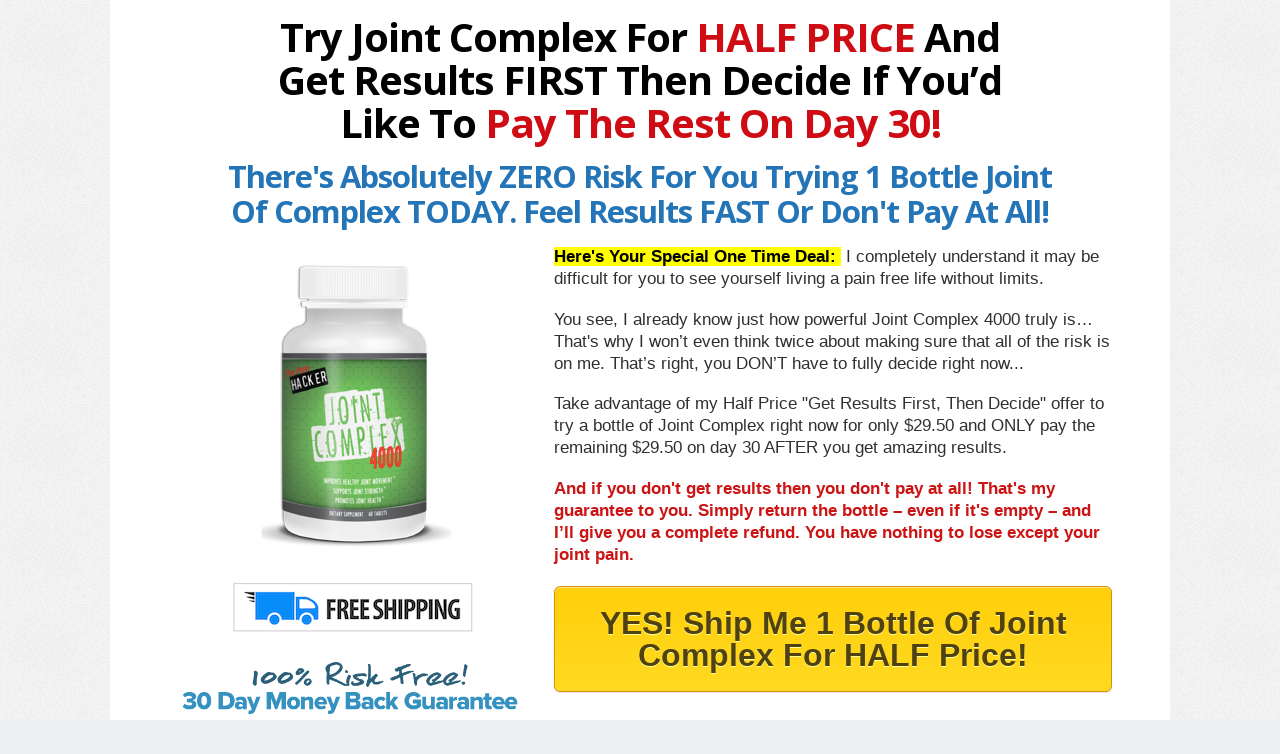

--- FILE ---
content_type: text/html; charset=UTF-8
request_url: https://thepainhacker.com/half-price-c/
body_size: 20116
content:
<!DOCTYPE html>
<!--[if lt IE 7 ]><html class="ie ie6 fixed-width-page" lang="en-CA" data-op3-support="no-js no-svg no-webp no-avif"> <![endif]-->
<!--[if IE 7 ]><html class="ie ie7 fixed-width-page" lang="en-CA" data-op3-support="no-js no-svg no-webp no-avif"> <![endif]-->
<!--[if IE 8 ]><html class="ie ie8 fixed-width-page" lang="en-CA" data-op3-support="no-js no-svg no-webp no-avif"> <![endif]-->
<!--[if (gte IE 9)|!(IE)]><!--><html class="fixed-width-page" lang="en-CA" data-op3-support="no-js no-svg no-webp no-avif"> <!--<![endif]-->
<head><meta http-equiv="Content-Type" content="text/html; charset=UTF-8" /><script>if(navigator.userAgent.match(/MSIE|Internet Explorer/i)||navigator.userAgent.match(/Trident\/7\..*?rv:11/i)){var href=document.location.href;if(!href.match(/[?&]nowprocket/)){if(href.indexOf("?")==-1){if(href.indexOf("#")==-1){document.location.href=href+"?nowprocket=1"}else{document.location.href=href.replace("#","?nowprocket=1#")}}else{if(href.indexOf("#")==-1){document.location.href=href+"&nowprocket=1"}else{document.location.href=href.replace("#","&nowprocket=1#")}}}}</script><script>(()=>{class RocketLazyLoadScripts{constructor(){this.v="2.0.4",this.userEvents=["keydown","keyup","mousedown","mouseup","mousemove","mouseover","mouseout","touchmove","touchstart","touchend","touchcancel","wheel","click","dblclick","input"],this.attributeEvents=["onblur","onclick","oncontextmenu","ondblclick","onfocus","onmousedown","onmouseenter","onmouseleave","onmousemove","onmouseout","onmouseover","onmouseup","onmousewheel","onscroll","onsubmit"]}async t(){this.i(),this.o(),/iP(ad|hone)/.test(navigator.userAgent)&&this.h(),this.u(),this.l(this),this.m(),this.k(this),this.p(this),this._(),await Promise.all([this.R(),this.L()]),this.lastBreath=Date.now(),this.S(this),this.P(),this.D(),this.O(),this.M(),await this.C(this.delayedScripts.normal),await this.C(this.delayedScripts.defer),await this.C(this.delayedScripts.async),await this.T(),await this.F(),await this.j(),await this.A(),window.dispatchEvent(new Event("rocket-allScriptsLoaded")),this.everythingLoaded=!0,this.lastTouchEnd&&await new Promise(t=>setTimeout(t,500-Date.now()+this.lastTouchEnd)),this.I(),this.H(),this.U(),this.W()}i(){this.CSPIssue=sessionStorage.getItem("rocketCSPIssue"),document.addEventListener("securitypolicyviolation",t=>{this.CSPIssue||"script-src-elem"!==t.violatedDirective||"data"!==t.blockedURI||(this.CSPIssue=!0,sessionStorage.setItem("rocketCSPIssue",!0))},{isRocket:!0})}o(){window.addEventListener("pageshow",t=>{this.persisted=t.persisted,this.realWindowLoadedFired=!0},{isRocket:!0}),window.addEventListener("pagehide",()=>{this.onFirstUserAction=null},{isRocket:!0})}h(){let t;function e(e){t=e}window.addEventListener("touchstart",e,{isRocket:!0}),window.addEventListener("touchend",function i(o){o.changedTouches[0]&&t.changedTouches[0]&&Math.abs(o.changedTouches[0].pageX-t.changedTouches[0].pageX)<10&&Math.abs(o.changedTouches[0].pageY-t.changedTouches[0].pageY)<10&&o.timeStamp-t.timeStamp<200&&(window.removeEventListener("touchstart",e,{isRocket:!0}),window.removeEventListener("touchend",i,{isRocket:!0}),"INPUT"===o.target.tagName&&"text"===o.target.type||(o.target.dispatchEvent(new TouchEvent("touchend",{target:o.target,bubbles:!0})),o.target.dispatchEvent(new MouseEvent("mouseover",{target:o.target,bubbles:!0})),o.target.dispatchEvent(new PointerEvent("click",{target:o.target,bubbles:!0,cancelable:!0,detail:1,clientX:o.changedTouches[0].clientX,clientY:o.changedTouches[0].clientY})),event.preventDefault()))},{isRocket:!0})}q(t){this.userActionTriggered||("mousemove"!==t.type||this.firstMousemoveIgnored?"keyup"===t.type||"mouseover"===t.type||"mouseout"===t.type||(this.userActionTriggered=!0,this.onFirstUserAction&&this.onFirstUserAction()):this.firstMousemoveIgnored=!0),"click"===t.type&&t.preventDefault(),t.stopPropagation(),t.stopImmediatePropagation(),"touchstart"===this.lastEvent&&"touchend"===t.type&&(this.lastTouchEnd=Date.now()),"click"===t.type&&(this.lastTouchEnd=0),this.lastEvent=t.type,t.composedPath&&t.composedPath()[0].getRootNode()instanceof ShadowRoot&&(t.rocketTarget=t.composedPath()[0]),this.savedUserEvents.push(t)}u(){this.savedUserEvents=[],this.userEventHandler=this.q.bind(this),this.userEvents.forEach(t=>window.addEventListener(t,this.userEventHandler,{passive:!1,isRocket:!0})),document.addEventListener("visibilitychange",this.userEventHandler,{isRocket:!0})}U(){this.userEvents.forEach(t=>window.removeEventListener(t,this.userEventHandler,{passive:!1,isRocket:!0})),document.removeEventListener("visibilitychange",this.userEventHandler,{isRocket:!0}),this.savedUserEvents.forEach(t=>{(t.rocketTarget||t.target).dispatchEvent(new window[t.constructor.name](t.type,t))})}m(){const t="return false",e=Array.from(this.attributeEvents,t=>"data-rocket-"+t),i="["+this.attributeEvents.join("],[")+"]",o="[data-rocket-"+this.attributeEvents.join("],[data-rocket-")+"]",s=(e,i,o)=>{o&&o!==t&&(e.setAttribute("data-rocket-"+i,o),e["rocket"+i]=new Function("event",o),e.setAttribute(i,t))};new MutationObserver(t=>{for(const n of t)"attributes"===n.type&&(n.attributeName.startsWith("data-rocket-")||this.everythingLoaded?n.attributeName.startsWith("data-rocket-")&&this.everythingLoaded&&this.N(n.target,n.attributeName.substring(12)):s(n.target,n.attributeName,n.target.getAttribute(n.attributeName))),"childList"===n.type&&n.addedNodes.forEach(t=>{if(t.nodeType===Node.ELEMENT_NODE)if(this.everythingLoaded)for(const i of[t,...t.querySelectorAll(o)])for(const t of i.getAttributeNames())e.includes(t)&&this.N(i,t.substring(12));else for(const e of[t,...t.querySelectorAll(i)])for(const t of e.getAttributeNames())this.attributeEvents.includes(t)&&s(e,t,e.getAttribute(t))})}).observe(document,{subtree:!0,childList:!0,attributeFilter:[...this.attributeEvents,...e]})}I(){this.attributeEvents.forEach(t=>{document.querySelectorAll("[data-rocket-"+t+"]").forEach(e=>{this.N(e,t)})})}N(t,e){const i=t.getAttribute("data-rocket-"+e);i&&(t.setAttribute(e,i),t.removeAttribute("data-rocket-"+e))}k(t){Object.defineProperty(HTMLElement.prototype,"onclick",{get(){return this.rocketonclick||null},set(e){this.rocketonclick=e,this.setAttribute(t.everythingLoaded?"onclick":"data-rocket-onclick","this.rocketonclick(event)")}})}S(t){function e(e,i){let o=e[i];e[i]=null,Object.defineProperty(e,i,{get:()=>o,set(s){t.everythingLoaded?o=s:e["rocket"+i]=o=s}})}e(document,"onreadystatechange"),e(window,"onload"),e(window,"onpageshow");try{Object.defineProperty(document,"readyState",{get:()=>t.rocketReadyState,set(e){t.rocketReadyState=e},configurable:!0}),document.readyState="loading"}catch(t){console.log("WPRocket DJE readyState conflict, bypassing")}}l(t){this.originalAddEventListener=EventTarget.prototype.addEventListener,this.originalRemoveEventListener=EventTarget.prototype.removeEventListener,this.savedEventListeners=[],EventTarget.prototype.addEventListener=function(e,i,o){o&&o.isRocket||!t.B(e,this)&&!t.userEvents.includes(e)||t.B(e,this)&&!t.userActionTriggered||e.startsWith("rocket-")||t.everythingLoaded?t.originalAddEventListener.call(this,e,i,o):(t.savedEventListeners.push({target:this,remove:!1,type:e,func:i,options:o}),"mouseenter"!==e&&"mouseleave"!==e||t.originalAddEventListener.call(this,e,t.savedUserEvents.push,o))},EventTarget.prototype.removeEventListener=function(e,i,o){o&&o.isRocket||!t.B(e,this)&&!t.userEvents.includes(e)||t.B(e,this)&&!t.userActionTriggered||e.startsWith("rocket-")||t.everythingLoaded?t.originalRemoveEventListener.call(this,e,i,o):t.savedEventListeners.push({target:this,remove:!0,type:e,func:i,options:o})}}J(t,e){this.savedEventListeners=this.savedEventListeners.filter(i=>{let o=i.type,s=i.target||window;return e!==o||t!==s||(this.B(o,s)&&(i.type="rocket-"+o),this.$(i),!1)})}H(){EventTarget.prototype.addEventListener=this.originalAddEventListener,EventTarget.prototype.removeEventListener=this.originalRemoveEventListener,this.savedEventListeners.forEach(t=>this.$(t))}$(t){t.remove?this.originalRemoveEventListener.call(t.target,t.type,t.func,t.options):this.originalAddEventListener.call(t.target,t.type,t.func,t.options)}p(t){let e;function i(e){return t.everythingLoaded?e:e.split(" ").map(t=>"load"===t||t.startsWith("load.")?"rocket-jquery-load":t).join(" ")}function o(o){function s(e){const s=o.fn[e];o.fn[e]=o.fn.init.prototype[e]=function(){return this[0]===window&&t.userActionTriggered&&("string"==typeof arguments[0]||arguments[0]instanceof String?arguments[0]=i(arguments[0]):"object"==typeof arguments[0]&&Object.keys(arguments[0]).forEach(t=>{const e=arguments[0][t];delete arguments[0][t],arguments[0][i(t)]=e})),s.apply(this,arguments),this}}if(o&&o.fn&&!t.allJQueries.includes(o)){const e={DOMContentLoaded:[],"rocket-DOMContentLoaded":[]};for(const t in e)document.addEventListener(t,()=>{e[t].forEach(t=>t())},{isRocket:!0});o.fn.ready=o.fn.init.prototype.ready=function(i){function s(){parseInt(o.fn.jquery)>2?setTimeout(()=>i.bind(document)(o)):i.bind(document)(o)}return"function"==typeof i&&(t.realDomReadyFired?!t.userActionTriggered||t.fauxDomReadyFired?s():e["rocket-DOMContentLoaded"].push(s):e.DOMContentLoaded.push(s)),o([])},s("on"),s("one"),s("off"),t.allJQueries.push(o)}e=o}t.allJQueries=[],o(window.jQuery),Object.defineProperty(window,"jQuery",{get:()=>e,set(t){o(t)}})}P(){const t=new Map;document.write=document.writeln=function(e){const i=document.currentScript,o=document.createRange(),s=i.parentElement;let n=t.get(i);void 0===n&&(n=i.nextSibling,t.set(i,n));const c=document.createDocumentFragment();o.setStart(c,0),c.appendChild(o.createContextualFragment(e)),s.insertBefore(c,n)}}async R(){return new Promise(t=>{this.userActionTriggered?t():this.onFirstUserAction=t})}async L(){return new Promise(t=>{document.addEventListener("DOMContentLoaded",()=>{this.realDomReadyFired=!0,t()},{isRocket:!0})})}async j(){return this.realWindowLoadedFired?Promise.resolve():new Promise(t=>{window.addEventListener("load",t,{isRocket:!0})})}M(){this.pendingScripts=[];this.scriptsMutationObserver=new MutationObserver(t=>{for(const e of t)e.addedNodes.forEach(t=>{"SCRIPT"!==t.tagName||t.noModule||t.isWPRocket||this.pendingScripts.push({script:t,promise:new Promise(e=>{const i=()=>{const i=this.pendingScripts.findIndex(e=>e.script===t);i>=0&&this.pendingScripts.splice(i,1),e()};t.addEventListener("load",i,{isRocket:!0}),t.addEventListener("error",i,{isRocket:!0}),setTimeout(i,1e3)})})})}),this.scriptsMutationObserver.observe(document,{childList:!0,subtree:!0})}async F(){await this.X(),this.pendingScripts.length?(await this.pendingScripts[0].promise,await this.F()):this.scriptsMutationObserver.disconnect()}D(){this.delayedScripts={normal:[],async:[],defer:[]},document.querySelectorAll("script[type$=rocketlazyloadscript]").forEach(t=>{t.hasAttribute("data-rocket-src")?t.hasAttribute("async")&&!1!==t.async?this.delayedScripts.async.push(t):t.hasAttribute("defer")&&!1!==t.defer||"module"===t.getAttribute("data-rocket-type")?this.delayedScripts.defer.push(t):this.delayedScripts.normal.push(t):this.delayedScripts.normal.push(t)})}async _(){await this.L();let t=[];document.querySelectorAll("script[type$=rocketlazyloadscript][data-rocket-src]").forEach(e=>{let i=e.getAttribute("data-rocket-src");if(i&&!i.startsWith("data:")){i.startsWith("//")&&(i=location.protocol+i);try{const o=new URL(i).origin;o!==location.origin&&t.push({src:o,crossOrigin:e.crossOrigin||"module"===e.getAttribute("data-rocket-type")})}catch(t){}}}),t=[...new Map(t.map(t=>[JSON.stringify(t),t])).values()],this.Y(t,"preconnect")}async G(t){if(await this.K(),!0!==t.noModule||!("noModule"in HTMLScriptElement.prototype))return new Promise(e=>{let i;function o(){(i||t).setAttribute("data-rocket-status","executed"),e()}try{if(navigator.userAgent.includes("Firefox/")||""===navigator.vendor||this.CSPIssue)i=document.createElement("script"),[...t.attributes].forEach(t=>{let e=t.nodeName;"type"!==e&&("data-rocket-type"===e&&(e="type"),"data-rocket-src"===e&&(e="src"),i.setAttribute(e,t.nodeValue))}),t.text&&(i.text=t.text),t.nonce&&(i.nonce=t.nonce),i.hasAttribute("src")?(i.addEventListener("load",o,{isRocket:!0}),i.addEventListener("error",()=>{i.setAttribute("data-rocket-status","failed-network"),e()},{isRocket:!0}),setTimeout(()=>{i.isConnected||e()},1)):(i.text=t.text,o()),i.isWPRocket=!0,t.parentNode.replaceChild(i,t);else{const i=t.getAttribute("data-rocket-type"),s=t.getAttribute("data-rocket-src");i?(t.type=i,t.removeAttribute("data-rocket-type")):t.removeAttribute("type"),t.addEventListener("load",o,{isRocket:!0}),t.addEventListener("error",i=>{this.CSPIssue&&i.target.src.startsWith("data:")?(console.log("WPRocket: CSP fallback activated"),t.removeAttribute("src"),this.G(t).then(e)):(t.setAttribute("data-rocket-status","failed-network"),e())},{isRocket:!0}),s?(t.fetchPriority="high",t.removeAttribute("data-rocket-src"),t.src=s):t.src="data:text/javascript;base64,"+window.btoa(unescape(encodeURIComponent(t.text)))}}catch(i){t.setAttribute("data-rocket-status","failed-transform"),e()}});t.setAttribute("data-rocket-status","skipped")}async C(t){const e=t.shift();return e?(e.isConnected&&await this.G(e),this.C(t)):Promise.resolve()}O(){this.Y([...this.delayedScripts.normal,...this.delayedScripts.defer,...this.delayedScripts.async],"preload")}Y(t,e){this.trash=this.trash||[];let i=!0;var o=document.createDocumentFragment();t.forEach(t=>{const s=t.getAttribute&&t.getAttribute("data-rocket-src")||t.src;if(s&&!s.startsWith("data:")){const n=document.createElement("link");n.href=s,n.rel=e,"preconnect"!==e&&(n.as="script",n.fetchPriority=i?"high":"low"),t.getAttribute&&"module"===t.getAttribute("data-rocket-type")&&(n.crossOrigin=!0),t.crossOrigin&&(n.crossOrigin=t.crossOrigin),t.integrity&&(n.integrity=t.integrity),t.nonce&&(n.nonce=t.nonce),o.appendChild(n),this.trash.push(n),i=!1}}),document.head.appendChild(o)}W(){this.trash.forEach(t=>t.remove())}async T(){try{document.readyState="interactive"}catch(t){}this.fauxDomReadyFired=!0;try{await this.K(),this.J(document,"readystatechange"),document.dispatchEvent(new Event("rocket-readystatechange")),await this.K(),document.rocketonreadystatechange&&document.rocketonreadystatechange(),await this.K(),this.J(document,"DOMContentLoaded"),document.dispatchEvent(new Event("rocket-DOMContentLoaded")),await this.K(),this.J(window,"DOMContentLoaded"),window.dispatchEvent(new Event("rocket-DOMContentLoaded"))}catch(t){console.error(t)}}async A(){try{document.readyState="complete"}catch(t){}try{await this.K(),this.J(document,"readystatechange"),document.dispatchEvent(new Event("rocket-readystatechange")),await this.K(),document.rocketonreadystatechange&&document.rocketonreadystatechange(),await this.K(),this.J(window,"load"),window.dispatchEvent(new Event("rocket-load")),await this.K(),window.rocketonload&&window.rocketonload(),await this.K(),this.allJQueries.forEach(t=>t(window).trigger("rocket-jquery-load")),await this.K(),this.J(window,"pageshow");const t=new Event("rocket-pageshow");t.persisted=this.persisted,window.dispatchEvent(t),await this.K(),window.rocketonpageshow&&window.rocketonpageshow({persisted:this.persisted})}catch(t){console.error(t)}}async K(){Date.now()-this.lastBreath>45&&(await this.X(),this.lastBreath=Date.now())}async X(){return document.hidden?new Promise(t=>setTimeout(t)):new Promise(t=>requestAnimationFrame(t))}B(t,e){return e===document&&"readystatechange"===t||(e===document&&"DOMContentLoaded"===t||(e===window&&"DOMContentLoaded"===t||(e===window&&"load"===t||e===window&&"pageshow"===t)))}static run(){(new RocketLazyLoadScripts).t()}}RocketLazyLoadScripts.run()})();</script>

<link rel="profile" href="http://gmpg.org/xfn/11" />
<meta name="viewport" content="width=device-width, initial-scale=1, maximum-scale=1" />

<link rel="pingback" href="https://thepainhacker.com/xmlrpc.php" />


<!-- OptimizePress SEO options -->
<title>Half Price C &mdash; The Pain Hacker</title>
<style id="rocket-critical-css">b,body,div,em,form,h2,html,i,iframe,img,label,span,video{margin:0;padding:0;border:0;font:inherit;vertical-align:baseline}em,i{font-style:italic}b{font-weight:700}html{height:100%}body{min-height:100%;line-height:1}.cf:after,.cf:before{content:"";display:table}.cf:after{clear:both}.cf{zoom:1}body{background:#fff;font:14px/21px "Helvetica Neue","Helvetica Neue",Helvetica,Arial,sans-serif;color:#444;-webkit-font-smoothing:antialiased;-webkit-text-size-adjust:100%}h2{color:#181818;font-family:"Helvetica Neue",Helvetica,Arial,sans-serif;font-weight:700;line-height:1.1em}h2{font-size:35px;margin-bottom:10px}em{font-style:italic}input::-moz-focus-inner{border:0;padding:0}input{font-family:HelveticaNeue,"Helvetica Neue",Helvetica,Arial,sans-serif}form{margin-bottom:0}input[type=text]{border:1px solid #ccc;padding:6px 4px;outline:0;border-radius:2px;font:13px HelveticaNeue,"Helvetica Neue",Helvetica,Arial,sans-serif;color:#777;margin:0 0 20px;width:210px;max-width:100%;display:block;background:#fff}label{display:block;font-weight:700;font-size:13px}.cols{margin:0 10px;float:left;min-height:1px}.container{position:relative;margin:0 auto;padding:0;overflow:hidden;width:auto;float:none}.container .column{float:left;display:inline;margin-left:10px;margin-right:10px}.container .column{max-width:100%}.row{margin-bottom:10px}.fixed-width{margin-left:auto;margin-right:auto;width:960px}.full-width{max-width:100%}.section{padding-top:40px;padding-bottom:40px;margin-bottom:0}.section+.row{padding-top:40px}body{background-color:#fff}.container .one-column.column{width:940px}@media only screen and (min-width:768px) and (max-width:959px){.fixed-width{width:768px}.container .column{margin-left:10px;margin-right:10px}.container .one-column.column{width:748px}}@media only screen and (max-width:767px){.fixed-width{width:300px;max-width:100%}.container .column{margin:0}.container .one-column.column{width:300px}}@media only screen and (min-width:480px) and (max-width:767px){.fixed-width{width:420px}.container .column{margin:0}.container .one-column.column{width:420px}}.container:after{content:"\0020";display:block;height:0;clear:both;visibility:hidden}.row:after,.row:before{content:'\0020';display:block;overflow:hidden;visibility:hidden;width:0;height:0}.row:after{clear:both}.row{zoom:1}#le_body_row_1{padding-top:30px}#content_area{position:relative;z-index:20}.main-content{min-height:100%}.element-container .element>h2{line-height:1.1em}#content_area{padding-top:0}.image-caption{text-align:center;font-size:12px!important;color:#a1a1a1;max-width:100%;margin-bottom:20px}.image-caption img{max-width:100%;display:block;width:auto;height:auto}.op-live-editor-page::before{display:none}#content_area .section{margin-bottom:0;position:relative}#content_area .row{zoom:1;position:relative}.cols{position:relative}:-webkit-full-screen-ancestor{-webkit-animation:none!important;animation:none!important;-webkit-animation-fill-mode:none!important;animation-fill-mode:none!important}.op-live-editor-page,.row{position:relative}.fixed-width{z-index:20;position:relative}.main-content{z-index:11}.op-row-video-background-wrap{z-index:10;position:absolute;width:100%;height:100%;overflow:hidden;top:0;left:0;opacity:0}.op-video-background,.op-video-background-overlay{position:absolute;width:100%;height:100%;top:0;left:0}.op-video-background{z-index:10}.op-video-background-overlay{z-index:15;background-repeat:repeat;opacity:0;max-width:100%;max-height:100%}.op-words-wrapper{display:inline;position:relative;text-align:inherit;max-width:100%}.op-words-wrapper b{display:inline;position:absolute;left:0;top:0;font-weight:inherit}.op-words-wrapper em,.op-words-wrapper i{font-style:inherit}.op-words-wrapper b.is-visible{position:relative}.op-headline .nobreak{white-space:nowrap}.op-headline.rotate-2 .op-words-wrapper{display:inline-block;text-align:left}.op-headline.rotate-2 em,.op-headline.rotate-2 i{display:inline-block;-webkit-backface-visibility:hidden;backface-visibility:hidden}.op-headline.rotate-2 b{opacity:0;display:inline-block;text-align:inherit;width:100%}.op-headline.rotate-2 i{-webkit-transform-style:preserve-3d;transform-style:preserve-3d;-webkit-transform:translateZ(-20px) rotateX(90deg);transform:translateZ(-20px) rotateX(90deg);opacity:0;display:inline-block}.op-headline.rotate-2 i.in{-webkit-animation:op-rotate-2-in .4s forwards;animation:op-rotate-2-in .4s forwards}.op-headline.rotate-2 em{-webkit-transform:translateZ(20px);transform:translateZ(20px)}@-webkit-keyframes op-rotate-2-in{0%{opacity:0;-webkit-transform:translateZ(-20px) rotateX(90deg);transform:translateZ(-20px) rotateX(90deg)}60%{opacity:1;-webkit-transform:translateZ(-20px) rotateX(-10deg);transform:translateZ(-20px) rotateX(-10deg)}100%{opacity:1;-webkit-transform:translateZ(-20px) rotateX(0deg);transform:translateZ(-20px) rotateX(0deg)}}@keyframes op-rotate-2-in{0%{opacity:0;-webkit-transform:translateZ(-20px) rotateX(90deg);transform:translateZ(-20px) rotateX(90deg)}60%{opacity:1;-webkit-transform:translateZ(-20px) rotateX(-10deg);transform:translateZ(-20px) rotateX(-10deg)}100%{opacity:1;-webkit-transform:translateZ(-20px) rotateX(0deg);transform:translateZ(-20px) rotateX(0deg)}}@media only screen and (max-width:959px){.op-headline.rotate-2 .op-words-wrapper{text-align:inherit}}</style>
<meta property="og:type" content="article" />
<meta property="og:url" content="https://thepainhacker.com/half-price-c/" />
<meta property="og:title" content="Half Price C &mdash; The Pain Hacker" />
<!-- OptimizePress SEO options end -->
<meta name='robots' content='max-image-preview:large' />

<link rel="shortcut icon" href="https://thepainhacker.com/wp-content/uploads/2020/05/EFI-favicon.png" />
<link rel='dns-prefetch' href='//ocus.s3.amazonaws.com' />
<link rel="alternate" type="application/rss+xml" title="The Pain Hacker &raquo; Feed" href="https://thepainhacker.com/feed/" />
<!-- Google tag (gtag.js) -->
<script type="rocketlazyloadscript" async data-rocket-src="https://www.googletagmanager.com/gtag/js?id=G-TLV45WH6M0"></script>
<script type="rocketlazyloadscript">
  window.dataLayer = window.dataLayer || [];
  function gtag(){dataLayer.push(arguments);}
  gtag('js', new Date());

  gtag('config', 'G-TLV45WH6M0');
</script><link rel="alternate" title="oEmbed (JSON)" type="application/json+oembed" href="https://thepainhacker.com/wp-json/oembed/1.0/embed?url=https%3A%2F%2Fthepainhacker.com%2Fhalf-price-c%2F" />
<link rel="alternate" title="oEmbed (XML)" type="text/xml+oembed" href="https://thepainhacker.com/wp-json/oembed/1.0/embed?url=https%3A%2F%2Fthepainhacker.com%2Fhalf-price-c%2F&#038;format=xml" />
<style id='wp-img-auto-sizes-contain-inline-css' type='text/css'>
img:is([sizes=auto i],[sizes^="auto," i]){contain-intrinsic-size:3000px 1500px}
/*# sourceURL=wp-img-auto-sizes-contain-inline-css */
</style>
<style id='wp-emoji-styles-inline-css' type='text/css'>

	img.wp-smiley, img.emoji {
		display: inline !important;
		border: none !important;
		box-shadow: none !important;
		height: 1em !important;
		width: 1em !important;
		margin: 0 0.07em !important;
		vertical-align: -0.1em !important;
		background: none !important;
		padding: 0 !important;
	}
/*# sourceURL=wp-emoji-styles-inline-css */
</style>
<style id='wp-block-library-inline-css' type='text/css'>
:root{--wp-block-synced-color:#7a00df;--wp-block-synced-color--rgb:122,0,223;--wp-bound-block-color:var(--wp-block-synced-color);--wp-editor-canvas-background:#ddd;--wp-admin-theme-color:#007cba;--wp-admin-theme-color--rgb:0,124,186;--wp-admin-theme-color-darker-10:#006ba1;--wp-admin-theme-color-darker-10--rgb:0,107,160.5;--wp-admin-theme-color-darker-20:#005a87;--wp-admin-theme-color-darker-20--rgb:0,90,135;--wp-admin-border-width-focus:2px}@media (min-resolution:192dpi){:root{--wp-admin-border-width-focus:1.5px}}.wp-element-button{cursor:pointer}:root .has-very-light-gray-background-color{background-color:#eee}:root .has-very-dark-gray-background-color{background-color:#313131}:root .has-very-light-gray-color{color:#eee}:root .has-very-dark-gray-color{color:#313131}:root .has-vivid-green-cyan-to-vivid-cyan-blue-gradient-background{background:linear-gradient(135deg,#00d084,#0693e3)}:root .has-purple-crush-gradient-background{background:linear-gradient(135deg,#34e2e4,#4721fb 50%,#ab1dfe)}:root .has-hazy-dawn-gradient-background{background:linear-gradient(135deg,#faaca8,#dad0ec)}:root .has-subdued-olive-gradient-background{background:linear-gradient(135deg,#fafae1,#67a671)}:root .has-atomic-cream-gradient-background{background:linear-gradient(135deg,#fdd79a,#004a59)}:root .has-nightshade-gradient-background{background:linear-gradient(135deg,#330968,#31cdcf)}:root .has-midnight-gradient-background{background:linear-gradient(135deg,#020381,#2874fc)}:root{--wp--preset--font-size--normal:16px;--wp--preset--font-size--huge:42px}.has-regular-font-size{font-size:1em}.has-larger-font-size{font-size:2.625em}.has-normal-font-size{font-size:var(--wp--preset--font-size--normal)}.has-huge-font-size{font-size:var(--wp--preset--font-size--huge)}.has-text-align-center{text-align:center}.has-text-align-left{text-align:left}.has-text-align-right{text-align:right}.has-fit-text{white-space:nowrap!important}#end-resizable-editor-section{display:none}.aligncenter{clear:both}.items-justified-left{justify-content:flex-start}.items-justified-center{justify-content:center}.items-justified-right{justify-content:flex-end}.items-justified-space-between{justify-content:space-between}.screen-reader-text{border:0;clip-path:inset(50%);height:1px;margin:-1px;overflow:hidden;padding:0;position:absolute;width:1px;word-wrap:normal!important}.screen-reader-text:focus{background-color:#ddd;clip-path:none;color:#444;display:block;font-size:1em;height:auto;left:5px;line-height:normal;padding:15px 23px 14px;text-decoration:none;top:5px;width:auto;z-index:100000}html :where(.has-border-color){border-style:solid}html :where([style*=border-top-color]){border-top-style:solid}html :where([style*=border-right-color]){border-right-style:solid}html :where([style*=border-bottom-color]){border-bottom-style:solid}html :where([style*=border-left-color]){border-left-style:solid}html :where([style*=border-width]){border-style:solid}html :where([style*=border-top-width]){border-top-style:solid}html :where([style*=border-right-width]){border-right-style:solid}html :where([style*=border-bottom-width]){border-bottom-style:solid}html :where([style*=border-left-width]){border-left-style:solid}html :where(img[class*=wp-image-]){height:auto;max-width:100%}:where(figure){margin:0 0 1em}html :where(.is-position-sticky){--wp-admin--admin-bar--position-offset:var(--wp-admin--admin-bar--height,0px)}@media screen and (max-width:600px){html :where(.is-position-sticky){--wp-admin--admin-bar--position-offset:0px}}

/*# sourceURL=wp-block-library-inline-css */
</style><style id='global-styles-inline-css' type='text/css'>
:root{--wp--preset--aspect-ratio--square: 1;--wp--preset--aspect-ratio--4-3: 4/3;--wp--preset--aspect-ratio--3-4: 3/4;--wp--preset--aspect-ratio--3-2: 3/2;--wp--preset--aspect-ratio--2-3: 2/3;--wp--preset--aspect-ratio--16-9: 16/9;--wp--preset--aspect-ratio--9-16: 9/16;--wp--preset--color--black: #000000;--wp--preset--color--cyan-bluish-gray: #abb8c3;--wp--preset--color--white: #ffffff;--wp--preset--color--pale-pink: #f78da7;--wp--preset--color--vivid-red: #cf2e2e;--wp--preset--color--luminous-vivid-orange: #ff6900;--wp--preset--color--luminous-vivid-amber: #fcb900;--wp--preset--color--light-green-cyan: #7bdcb5;--wp--preset--color--vivid-green-cyan: #00d084;--wp--preset--color--pale-cyan-blue: #8ed1fc;--wp--preset--color--vivid-cyan-blue: #0693e3;--wp--preset--color--vivid-purple: #9b51e0;--wp--preset--gradient--vivid-cyan-blue-to-vivid-purple: linear-gradient(135deg,rgb(6,147,227) 0%,rgb(155,81,224) 100%);--wp--preset--gradient--light-green-cyan-to-vivid-green-cyan: linear-gradient(135deg,rgb(122,220,180) 0%,rgb(0,208,130) 100%);--wp--preset--gradient--luminous-vivid-amber-to-luminous-vivid-orange: linear-gradient(135deg,rgb(252,185,0) 0%,rgb(255,105,0) 100%);--wp--preset--gradient--luminous-vivid-orange-to-vivid-red: linear-gradient(135deg,rgb(255,105,0) 0%,rgb(207,46,46) 100%);--wp--preset--gradient--very-light-gray-to-cyan-bluish-gray: linear-gradient(135deg,rgb(238,238,238) 0%,rgb(169,184,195) 100%);--wp--preset--gradient--cool-to-warm-spectrum: linear-gradient(135deg,rgb(74,234,220) 0%,rgb(151,120,209) 20%,rgb(207,42,186) 40%,rgb(238,44,130) 60%,rgb(251,105,98) 80%,rgb(254,248,76) 100%);--wp--preset--gradient--blush-light-purple: linear-gradient(135deg,rgb(255,206,236) 0%,rgb(152,150,240) 100%);--wp--preset--gradient--blush-bordeaux: linear-gradient(135deg,rgb(254,205,165) 0%,rgb(254,45,45) 50%,rgb(107,0,62) 100%);--wp--preset--gradient--luminous-dusk: linear-gradient(135deg,rgb(255,203,112) 0%,rgb(199,81,192) 50%,rgb(65,88,208) 100%);--wp--preset--gradient--pale-ocean: linear-gradient(135deg,rgb(255,245,203) 0%,rgb(182,227,212) 50%,rgb(51,167,181) 100%);--wp--preset--gradient--electric-grass: linear-gradient(135deg,rgb(202,248,128) 0%,rgb(113,206,126) 100%);--wp--preset--gradient--midnight: linear-gradient(135deg,rgb(2,3,129) 0%,rgb(40,116,252) 100%);--wp--preset--font-size--small: 13px;--wp--preset--font-size--medium: 20px;--wp--preset--font-size--large: 36px;--wp--preset--font-size--x-large: 42px;--wp--preset--spacing--20: 0.44rem;--wp--preset--spacing--30: 0.67rem;--wp--preset--spacing--40: 1rem;--wp--preset--spacing--50: 1.5rem;--wp--preset--spacing--60: 2.25rem;--wp--preset--spacing--70: 3.38rem;--wp--preset--spacing--80: 5.06rem;--wp--preset--shadow--natural: 6px 6px 9px rgba(0, 0, 0, 0.2);--wp--preset--shadow--deep: 12px 12px 50px rgba(0, 0, 0, 0.4);--wp--preset--shadow--sharp: 6px 6px 0px rgba(0, 0, 0, 0.2);--wp--preset--shadow--outlined: 6px 6px 0px -3px rgb(255, 255, 255), 6px 6px rgb(0, 0, 0);--wp--preset--shadow--crisp: 6px 6px 0px rgb(0, 0, 0);}:where(.is-layout-flex){gap: 0.5em;}:where(.is-layout-grid){gap: 0.5em;}body .is-layout-flex{display: flex;}.is-layout-flex{flex-wrap: wrap;align-items: center;}.is-layout-flex > :is(*, div){margin: 0;}body .is-layout-grid{display: grid;}.is-layout-grid > :is(*, div){margin: 0;}:where(.wp-block-columns.is-layout-flex){gap: 2em;}:where(.wp-block-columns.is-layout-grid){gap: 2em;}:where(.wp-block-post-template.is-layout-flex){gap: 1.25em;}:where(.wp-block-post-template.is-layout-grid){gap: 1.25em;}.has-black-color{color: var(--wp--preset--color--black) !important;}.has-cyan-bluish-gray-color{color: var(--wp--preset--color--cyan-bluish-gray) !important;}.has-white-color{color: var(--wp--preset--color--white) !important;}.has-pale-pink-color{color: var(--wp--preset--color--pale-pink) !important;}.has-vivid-red-color{color: var(--wp--preset--color--vivid-red) !important;}.has-luminous-vivid-orange-color{color: var(--wp--preset--color--luminous-vivid-orange) !important;}.has-luminous-vivid-amber-color{color: var(--wp--preset--color--luminous-vivid-amber) !important;}.has-light-green-cyan-color{color: var(--wp--preset--color--light-green-cyan) !important;}.has-vivid-green-cyan-color{color: var(--wp--preset--color--vivid-green-cyan) !important;}.has-pale-cyan-blue-color{color: var(--wp--preset--color--pale-cyan-blue) !important;}.has-vivid-cyan-blue-color{color: var(--wp--preset--color--vivid-cyan-blue) !important;}.has-vivid-purple-color{color: var(--wp--preset--color--vivid-purple) !important;}.has-black-background-color{background-color: var(--wp--preset--color--black) !important;}.has-cyan-bluish-gray-background-color{background-color: var(--wp--preset--color--cyan-bluish-gray) !important;}.has-white-background-color{background-color: var(--wp--preset--color--white) !important;}.has-pale-pink-background-color{background-color: var(--wp--preset--color--pale-pink) !important;}.has-vivid-red-background-color{background-color: var(--wp--preset--color--vivid-red) !important;}.has-luminous-vivid-orange-background-color{background-color: var(--wp--preset--color--luminous-vivid-orange) !important;}.has-luminous-vivid-amber-background-color{background-color: var(--wp--preset--color--luminous-vivid-amber) !important;}.has-light-green-cyan-background-color{background-color: var(--wp--preset--color--light-green-cyan) !important;}.has-vivid-green-cyan-background-color{background-color: var(--wp--preset--color--vivid-green-cyan) !important;}.has-pale-cyan-blue-background-color{background-color: var(--wp--preset--color--pale-cyan-blue) !important;}.has-vivid-cyan-blue-background-color{background-color: var(--wp--preset--color--vivid-cyan-blue) !important;}.has-vivid-purple-background-color{background-color: var(--wp--preset--color--vivid-purple) !important;}.has-black-border-color{border-color: var(--wp--preset--color--black) !important;}.has-cyan-bluish-gray-border-color{border-color: var(--wp--preset--color--cyan-bluish-gray) !important;}.has-white-border-color{border-color: var(--wp--preset--color--white) !important;}.has-pale-pink-border-color{border-color: var(--wp--preset--color--pale-pink) !important;}.has-vivid-red-border-color{border-color: var(--wp--preset--color--vivid-red) !important;}.has-luminous-vivid-orange-border-color{border-color: var(--wp--preset--color--luminous-vivid-orange) !important;}.has-luminous-vivid-amber-border-color{border-color: var(--wp--preset--color--luminous-vivid-amber) !important;}.has-light-green-cyan-border-color{border-color: var(--wp--preset--color--light-green-cyan) !important;}.has-vivid-green-cyan-border-color{border-color: var(--wp--preset--color--vivid-green-cyan) !important;}.has-pale-cyan-blue-border-color{border-color: var(--wp--preset--color--pale-cyan-blue) !important;}.has-vivid-cyan-blue-border-color{border-color: var(--wp--preset--color--vivid-cyan-blue) !important;}.has-vivid-purple-border-color{border-color: var(--wp--preset--color--vivid-purple) !important;}.has-vivid-cyan-blue-to-vivid-purple-gradient-background{background: var(--wp--preset--gradient--vivid-cyan-blue-to-vivid-purple) !important;}.has-light-green-cyan-to-vivid-green-cyan-gradient-background{background: var(--wp--preset--gradient--light-green-cyan-to-vivid-green-cyan) !important;}.has-luminous-vivid-amber-to-luminous-vivid-orange-gradient-background{background: var(--wp--preset--gradient--luminous-vivid-amber-to-luminous-vivid-orange) !important;}.has-luminous-vivid-orange-to-vivid-red-gradient-background{background: var(--wp--preset--gradient--luminous-vivid-orange-to-vivid-red) !important;}.has-very-light-gray-to-cyan-bluish-gray-gradient-background{background: var(--wp--preset--gradient--very-light-gray-to-cyan-bluish-gray) !important;}.has-cool-to-warm-spectrum-gradient-background{background: var(--wp--preset--gradient--cool-to-warm-spectrum) !important;}.has-blush-light-purple-gradient-background{background: var(--wp--preset--gradient--blush-light-purple) !important;}.has-blush-bordeaux-gradient-background{background: var(--wp--preset--gradient--blush-bordeaux) !important;}.has-luminous-dusk-gradient-background{background: var(--wp--preset--gradient--luminous-dusk) !important;}.has-pale-ocean-gradient-background{background: var(--wp--preset--gradient--pale-ocean) !important;}.has-electric-grass-gradient-background{background: var(--wp--preset--gradient--electric-grass) !important;}.has-midnight-gradient-background{background: var(--wp--preset--gradient--midnight) !important;}.has-small-font-size{font-size: var(--wp--preset--font-size--small) !important;}.has-medium-font-size{font-size: var(--wp--preset--font-size--medium) !important;}.has-large-font-size{font-size: var(--wp--preset--font-size--large) !important;}.has-x-large-font-size{font-size: var(--wp--preset--font-size--x-large) !important;}
/*# sourceURL=global-styles-inline-css */
</style>

<style id='classic-theme-styles-inline-css' type='text/css'>
/*! This file is auto-generated */
.wp-block-button__link{color:#fff;background-color:#32373c;border-radius:9999px;box-shadow:none;text-decoration:none;padding:calc(.667em + 2px) calc(1.333em + 2px);font-size:1.125em}.wp-block-file__button{background:#32373c;color:#fff;text-decoration:none}
/*# sourceURL=/wp-includes/css/classic-themes.min.css */
</style>
<link rel='preload'  href='https://thepainhacker.com/wp-content/plugins/optimizePressPlusPack/css/elements/op_map.min.css?ver=1.1.11' data-rocket-async="style" as="style" onload="this.onload=null;this.rel='stylesheet'" onerror="this.removeAttribute('data-rocket-async')"  type='text/css' media='all' />
<link data-minify="1" rel='preload'  href='https://thepainhacker.com/wp-content/cache/min/1/wp-content/plugins/op-builder/public/assets/cache/page__4268.main.css?ver=1767159028' data-rocket-async="style" as="style" onload="this.onload=null;this.rel='stylesheet'" onerror="this.removeAttribute('data-rocket-async')"  type='text/css' media='all' />
<link rel='preload'  href='https://thepainhacker.com/wp-content/themes/optimizePressTheme/pages/marketing/2/style.min.css?ver=2.5.26' data-rocket-async="style" as="style" onload="this.onload=null;this.rel='stylesheet'" onerror="this.removeAttribute('data-rocket-async')"  type='text/css' media='all' />
<link data-minify="1" rel='preload'  href='https://thepainhacker.com/wp-content/cache/min/1/wp-content/themes/optimizePressTheme/lib/assets/default.min.css?ver=1767158853' data-rocket-async="style" as="style" onload="this.onload=null;this.rel='stylesheet'" onerror="this.removeAttribute('data-rocket-async')"  type='text/css' media='all' />
<link data-minify="1" rel='preload'  href='https://thepainhacker.com/wp-content/cache/min/1/wp-content/plugins/optimizePressPlusPack/css/elements/opplus-front-all.min.css?ver=1767158854' data-rocket-async="style" as="style" onload="this.onload=null;this.rel='stylesheet'" onerror="this.removeAttribute('data-rocket-async')"  type='text/css' media='all' />
<script type="text/javascript" src="https://thepainhacker.com/wp-includes/js/jquery/jquery.min.js?ver=3.7.1" id="jquery-core-js"></script>
<script type="text/javascript" src="https://thepainhacker.com/wp-includes/js/jquery/jquery-migrate.min.js?ver=3.4.1" id="jquery-migrate-js"></script>
<script type="text/javascript" id="optimizepress-op-jquery-base-all-js-extra">
/* <![CDATA[ */
var OptimizePress = {"ajaxurl":"https://thepainhacker.com/wp-admin/admin-ajax.php","SN":"optimizepress","version":"2.5.26","script_debug":".min","localStorageEnabled":"","wp_admin_page":"","op_live_editor":"1","op_page_builder":"1","op_create_new_page":"","imgurl":"https://thepainhacker.com/wp-content/themes/optimizePressTheme/lib/images/","OP_URL":"https://thepainhacker.com/wp-content/themes/optimizePressTheme/","OP_JS":"https://thepainhacker.com/wp-content/themes/optimizePressTheme/lib/js/","OP_PAGE_BUILDER_URL":"","include_url":"https://thepainhacker.com/wp-includes/","op_autosave_interval":"300","op_autosave_enabled":"Y","paths":{"url":"https://thepainhacker.com/wp-content/themes/optimizePressTheme/","img":"https://thepainhacker.com/wp-content/themes/optimizePressTheme/lib/images/","js":"https://thepainhacker.com/wp-content/themes/optimizePressTheme/lib/js/","css":"https://thepainhacker.com/wp-content/themes/optimizePressTheme/lib/css/"},"social":{"twitter":"optimizepress","facebook":"optimizepress","googleplus":"111273444733787349971"},"flowplayerHTML5":"https://thepainhacker.com/wp-content/themes/optimizePressTheme/lib/modules/blog/video/flowplayer/flowplayer.swf","flowplayerKey":"","flowplayerLogo":"","mediaelementplayer":"https://thepainhacker.com/wp-content/themes/optimizePressTheme/lib/modules/blog/video/mediaelement/","pb_unload_alert":"This page is asking you to confirm that you want to leave - data you have entered may not be saved.","pb_save_alert":"Please make sure you are happy with all of your options as some options will not be able to be changed for this page later.","search_default":"Search...","ems_providers":[],"optimizemember":{"enabled":false,"version":"0"},"OP_LEADS_URL":"https://my.optimizeleads.com/","OP_LEADS_THEMES_URL":"https://my.optimizeleads.com/build/themes/","google_recaptcha_site_key":"","map":{"gmapsApiKey":""},"oppp":{"version":"1.1.11","path":"https://thepainhacker.com/wp-content/plugins/optimizePressPlusPack/"}};
//# sourceURL=optimizepress-op-jquery-base-all-js-extra
/* ]]> */
</script>
<script type="text/javascript" src="https://thepainhacker.com/wp-content/themes/optimizePressTheme/lib/js/op-jquery-base-all.min.js?ver=2.5.26" id="optimizepress-op-jquery-base-all-js"></script>
<script type="text/javascript" src="https://thepainhacker.com/wp-content/themes/optimizePressTheme/lib/js/op-front-all.min.js?ver=2.5.26" id="optimizepress-op-front-all-js"></script>
<script type="text/javascript" id="op3-dashboard-tracking-js-extra">
/* <![CDATA[ */
var OPDashboardStats = {"pid":"4268","pageview_record_id":null,"rest_url":"https://thepainhacker.com/wp-json/opd/v1/opd-tracking"};
//# sourceURL=op3-dashboard-tracking-js-extra
/* ]]> */
</script>
<script data-minify="1" type="text/javascript" src="https://thepainhacker.com/wp-content/cache/min/1/wp-content/plugins/op-dashboard/public/assets/js/tracking.js?ver=1767158854" id="op3-dashboard-tracking-js"></script>
<script type="text/javascript" id="op3-support-js-after">
/* <![CDATA[ */
!function(){var A=document,e=A.documentElement,t="data-op3-support",n=function(A){e.setAttribute(t,e.getAttribute(t).replace(new RegExp("no-"+A,"g"),A))},a=function(A,e){var t=new Image;t.onload=function(){n(A)},t.src="data:image/"+A+";base64,"+e};n("js"),A.createElementNS&&A.createElementNS("http://www.w3.org/2000/svg","svg").createSVGRect&&n("svg"),a("webp","UklGRhoAAABXRUJQVlA4TA0AAAAvAAAAEAcQERGIiP4HAA=="),a("avif","[base64]")}();
//# sourceURL=op3-support-js-after
/* ]]> */
</script>
<link rel="https://api.w.org/" href="https://thepainhacker.com/wp-json/" /><link rel="alternate" title="JSON" type="application/json" href="https://thepainhacker.com/wp-json/wp/v2/pages/4268" /><link rel="EditURI" type="application/rsd+xml" title="RSD" href="https://thepainhacker.com/xmlrpc.php?rsd" />
<meta name="generator" content="WordPress 6.9" />
<link rel="canonical" href="https://thepainhacker.com/half-price-c/" />
<link rel='shortlink' href='https://thepainhacker.com/?p=4268' />
<style>:root { --op-magic-overlay-image: url("https://thepainhacker.com/wp-content/plugins/op-builder/public/assets/img/elements/video/sound-on.png"); }</style><!-- Stream WordPress user activity plugin v4.1.1 -->

        <script type="rocketlazyloadscript" data-rocket-type="text/javascript">
            var jQueryMigrateHelperHasSentDowngrade = false;

			window.onerror = function( msg, url, line, col, error ) {
				// Break out early, do not processing if a downgrade reqeust was already sent.
				if ( jQueryMigrateHelperHasSentDowngrade ) {
					return true;
                }

				var xhr = new XMLHttpRequest();
				var nonce = 'cf334f28f6';
				var jQueryFunctions = [
					'andSelf',
					'browser',
					'live',
					'boxModel',
					'support.boxModel',
					'size',
					'swap',
					'clean',
					'sub',
                ];
				var match_pattern = /\)\.(.+?) is not a function/;
                var erroredFunction = msg.match( match_pattern );

                // If there was no matching functions, do not try to downgrade.
                if ( null === erroredFunction || typeof erroredFunction !== 'object' || typeof erroredFunction[1] === "undefined" || -1 === jQueryFunctions.indexOf( erroredFunction[1] ) ) {
                    return true;
                }

                // Set that we've now attempted a downgrade request.
                jQueryMigrateHelperHasSentDowngrade = true;

				xhr.open( 'POST', 'https://thepainhacker.com/wp-admin/admin-ajax.php' );
				xhr.setRequestHeader( 'Content-Type', 'application/x-www-form-urlencoded' );
				xhr.onload = function () {
					var response,
                        reload = false;

					if ( 200 === xhr.status ) {
                        try {
                        	response = JSON.parse( xhr.response );

                        	reload = response.data.reload;
                        } catch ( e ) {
                        	reload = false;
                        }
                    }

					// Automatically reload the page if a deprecation caused an automatic downgrade, ensure visitors get the best possible experience.
					if ( reload ) {
						location.reload();
                    }
				};

				xhr.send( encodeURI( 'action=jquery-migrate-downgrade-version&_wpnonce=' + nonce ) );

				// Suppress error alerts in older browsers
				return true;
			}
        </script>

		
        <!--[if (gte IE 6)&(lte IE 8)]>
            <script type="text/javascript" src="https://thepainhacker.com/wp-content/themes/optimizePressTheme/lib/js/selectivizr-1.0.2-min.js?ver=1.0.2"></script>
        <![endif]-->
        <!--[if lt IE 9]>
            <script src="https://thepainhacker.com/wp-content/themes/optimizePressTheme/lib/js//html5shiv.min.js"></script>
        <![endif]-->
    
            <style type="text/css" id="op_header_css">
            p, .single-post-content li, #content_area li, .op-popup-button .default-button{font-size:18px;font-family:"Source Sans Pro", sans-serif}a, blockquote{font-family:"Source Sans Pro", sans-serif}h1,.main-content h1,.single-post-content h1,.full-width.featured-panel h1,.latest-post .the-title, .step-graphic-style-1-number, .step-graphic-style-2-number, .step-graphic-style-3-number, .step-graphic-style-4-number, .step-graphic-style-5-number{font-family:"Source Sans Pro", sans-serif}h2,.main-content h2,.single-post-content h2,.op-page-header h2,.featured-panel h2,.featured-posts .post-content h2,.featured-posts .post-content h2 a,.latest-post h2 a{font-family:"Source Sans Pro", sans-serif}h3,.main-content h3,.single-post-content h3{font-family:"Source Sans Pro", sans-serif}h4,.main-content h4,.single-post-content h4,.older-post h4 a{font-family:"Source Sans Pro", sans-serif}h5,.main-content h5,.single-post-content h5{font-family:"Source Sans Pro", sans-serif}h6,.main-content h6,.single-post-content h6{font-family:"Source Sans Pro", sans-serif}body, body.op-custom-background{background-image:url('https://thepainhacker.com/wp-content/uploads/2015/11/background_bb.gif');background-color:#eceef1 !important}a,a:visited{text-decoration:none}a:hover{text-decoration:none}.footer-navigation ul li a{text-decoration:none}.footer-navigation ul li a:hover{text-decoration:none}.footer a{text-decoration:none}.footer a:hover{text-decoration:none}.footer small.footer-copyright a{text-decoration:none}.footer small.footer-copyright a:hover{text-decoration:none}.footer small.footer-disclaimer a{text-decoration:none}.footer small.footer-disclaimer a:hover{text-decoration:none}
            </style>
            
<style id="op_custom_css">
#content_area a {color:blue;text-decoration: underline;}
.footer p, #nav-footer a {color: #ccc !important;}
</style>

            <meta property="fb:app_id" content="516085481930167" />
        
<style type="text/css">/* CUSTOM CODE REQUIRED FOR THIS TEMPLATE DO NOT REMOVE */

p, h2{
-webkit-font-smoothing: auto;
text-rendering: optimizelegibility;}

.course-description-1 p.course-description-content {line-height:1.6em;}

/* CUSTOM CODE REQUIRED FOR THIS TEMPLATE DO NOT REMOVE */</style>
<link href="https://fonts.googleapis.com/css?family=Open Sans:300,r,b,i,bi|Source Sans Pro:300,r,i,b,bi" data-rocket-async="style" as="style" onload="this.onload=null;this.rel='stylesheet'" onerror="this.removeAttribute('data-rocket-async')"  rel="preload" type="text/css" /><noscript><style id="rocket-lazyload-nojs-css">.rll-youtube-player, [data-lazy-src]{display:none !important;}</style></noscript><script type="rocketlazyloadscript">
/*! loadCSS rel=preload polyfill. [c]2017 Filament Group, Inc. MIT License */
(function(w){"use strict";if(!w.loadCSS){w.loadCSS=function(){}}
var rp=loadCSS.relpreload={};rp.support=(function(){var ret;try{ret=w.document.createElement("link").relList.supports("preload")}catch(e){ret=!1}
return function(){return ret}})();rp.bindMediaToggle=function(link){var finalMedia=link.media||"all";function enableStylesheet(){link.media=finalMedia}
if(link.addEventListener){link.addEventListener("load",enableStylesheet)}else if(link.attachEvent){link.attachEvent("onload",enableStylesheet)}
setTimeout(function(){link.rel="stylesheet";link.media="only x"});setTimeout(enableStylesheet,3000)};rp.poly=function(){if(rp.support()){return}
var links=w.document.getElementsByTagName("link");for(var i=0;i<links.length;i++){var link=links[i];if(link.rel==="preload"&&link.getAttribute("as")==="style"&&!link.getAttribute("data-loadcss")){link.setAttribute("data-loadcss",!0);rp.bindMediaToggle(link)}}};if(!rp.support()){rp.poly();var run=w.setInterval(rp.poly,500);if(w.addEventListener){w.addEventListener("load",function(){rp.poly();w.clearInterval(run)})}else if(w.attachEvent){w.attachEvent("onload",function(){rp.poly();w.clearInterval(run)})}}
if(typeof exports!=="undefined"){exports.loadCSS=loadCSS}
else{w.loadCSS=loadCSS}}(typeof global!=="undefined"?global:this))
</script><meta name="generator" content="WP Rocket 3.20.2" data-wpr-features="wpr_delay_js wpr_minify_js wpr_async_css wpr_lazyload_images wpr_lazyload_iframes wpr_minify_css wpr_preload_links wpr_desktop" /></head>
<body class="wp-singular page-template-default page page-id-4268 wp-theme-optimizePressTheme op-live-editor-page op-theme op-custom-background">
    <div data-rocket-location-hash="04d2909aa6585247d90f656054ee0ded" class="container main-content">
        <div data-rocket-location-hash="ce0bf55b190f2fc9cebffcd16ec22a0e" id="content_area" class=""><div style='padding-top:15px;padding-bottom:1px;border-top-width:px;border-top-style:solid;border-top-color:;border-bottom-width:px;border-bottom-style:solid;border-bottom-color:;'  class="row one-column cf ui-sortable section   " id="le_body_row_1" data-style="eyJwYWRkaW5nVG9wIjoiMTUiLCJwYWRkaW5nQm90dG9tIjoiMSIsImJvcmRlclRvcFdpZHRoIjoiIiwiYm9yZGVyVG9wQ29sb3IiOiIiLCJib3JkZXJCb3R0b21XaWR0aCI6IiIsImJvcmRlckJvdHRvbUNvbG9yIjoiIiwiYWRkb24iOnt9fQ=="><div class="fixed-width"><div class="one-column column cols" id="le_body_row_1_col_1"><div class="element-container cf" data-style="" id="le_body_row_1_col_1_el_1"><div class="element"> <div class="op-text-block" style="width:775px;line-height:43px;margin: 0 auto;text-align:center;"><p class="p1" style='font-size:40px;font-family:"Open Sans", sans-serif;font-weight:bold;color:#cf0c14;letter-spacing:-1px;line-height:43px;'><span style="color: #000000;">Try Joint Complex For</span><span class="s1"> HALF PRICE </span><span style="color: #000000;">And Get Results FIRST Then Decide If You’d Like To</span> Pay The Rest On Day 30!</p>
</div> </div></div><div class="element-container cf" data-style="" id="le_body_row_1_col_1_el_2"><div class="element"> <div class="op-text-block" style="width:850px;line-height:35px;margin: 0 auto;text-align:center;padding-top:15px;padding-bottom:15px;"><p style='font-size:31px;font-family:"Open Sans", sans-serif;font-weight:bold;color:#2475b7;letter-spacing:-1px;line-height:35px;'>There's Absolutely ZERO Risk For You Trying 1 Bottle Joint Of Complex TODAY. Feel Results FAST Or Don't Pay At All!</p>
</div> </div></div></div></div></div><div style='padding-top:1px;padding-bottom:1px;border-top-width:px;border-top-style:solid;border-top-color:;border-bottom-width:px;border-bottom-style:solid;border-bottom-color:;'  class="row five-columns cf ui-sortable   " id="le_body_row_2" data-style="eyJwYWRkaW5nVG9wIjoiMSIsInBhZGRpbmdCb3R0b20iOiIxIiwiYm9yZGVyVG9wV2lkdGgiOiIiLCJib3JkZXJUb3BDb2xvciI6IiIsImJvcmRlckJvdHRvbVdpZHRoIjoiIiwiYm9yZGVyQm90dG9tQ29sb3IiOiIiLCJhZGRvbiI6e319"><div class="fixed-width"><div class="two-fifths column cols narrow" id="le_body_row_2_col_1"><div class="element-container cf" data-style="" id="le_body_row_2_col_1_el_1"><div class="element"> 
                <div class="image-caption" style='width:233px;margin-top:0px;margin-bottom:px;margin-right:auto;margin-left:auto;'><img decoding="async" alt="" src="data:image/svg+xml,%3Csvg%20xmlns='http://www.w3.org/2000/svg'%20viewBox='0%200%200%200'%3E%3C/svg%3E"  border="0" class="full-width" data-lazy-src="https://thepainhacker.com/wp-content/uploads/2015/11/1-bottle.png" /><noscript><img decoding="async" alt="" src="https://thepainhacker.com/wp-content/uploads/2015/11/1-bottle.png"  border="0" class="full-width" /></noscript></div>
             </div></div><div class="element-container cf" data-style="" id="le_body_row_2_col_1_el_2"><div class="element"> 
                <div class="image-caption" style='width:255px;margin-top:0px;margin-bottom:px;margin-right:auto;margin-left:auto;'><img decoding="async" alt="" src="data:image/svg+xml,%3Csvg%20xmlns='http://www.w3.org/2000/svg'%20viewBox='0%200%200%200'%3E%3C/svg%3E"  border="0" class="full-width" data-lazy-src="https://thepainhacker.com/wp-content/uploads/2015/12/free-shipping1.png" /><noscript><img decoding="async" alt="" src="https://thepainhacker.com/wp-content/uploads/2015/12/free-shipping1.png"  border="0" class="full-width" /></noscript></div>
             </div></div><div class="element-container cf" data-style="" id="le_body_row_2_col_1_el_3"><div class="element"> <img decoding="async" src="data:image/svg+xml,%3Csvg%20xmlns='http://www.w3.org/2000/svg'%20viewBox='0%200%200%200'%3E%3C/svg%3E" alt="" class="guarantee-box-2"  data-lazy-src="https://thepainhacker.com/wp-content/plugins/optimizePressPlusPack/images/elements/guarantee_box/previews/guarantee_2.png" /><noscript><img decoding="async" src="https://thepainhacker.com/wp-content/plugins/optimizePressPlusPack/images/elements/guarantee_box/previews/guarantee_2.png" alt="" class="guarantee-box-2"  /></noscript> </div></div></div><div class="three-fifths column cols" id="le_body_row_2_col_2"><div class="element-container cf" data-style="" id="le_body_row_2_col_2_el_1"><div class="element"> <div class="op-text-block" style="width:100%;line-height:22px;text-align: left;"><p style='font-size:17px;font-family:Arial, sans-serif;font-style:normal;font-weight:normal;color:#303030;line-height:22px;'><mark><strong>Here's Your Special One Time Deal:</strong> </mark> <span class="s1">I completely understand it may be difficult for you to see yourself living a pain free life without limits.</span></p>
<p class="p1" style='font-size:17px;font-family:Arial, sans-serif;font-style:normal;font-weight:normal;color:#303030;line-height:22px;'><span class="s1">You see, I already know just how powerful Joint Complex 4000 truly is… That's why I won’t even think twice about making sure that all of the risk is on me. </span><span class="s1">That’s right, you DON’T have to fully decide right now...</span></p>
<p class="p1" style='font-size:17px;font-family:Arial, sans-serif;font-style:normal;font-weight:normal;color:#303030;line-height:22px;'><span class="s1">Take advantage of my Half Price "Get Results First, Then Decide" offer to try a bottle of Joint Complex right now for only $29.50 and ONLY pay the remaining $29.50 on day 30 AFTER you get amazing results.</span></p>
<p class="p1" style='font-size:17px;font-family:Arial, sans-serif;font-style:normal;font-weight:normal;color:#303030;line-height:22px;'><span style="color: #cc1414;"><strong><span class="s1">And if you don't get results then you don't pay at all! That's my guarantee to you. <strong><span class="s1">Simply return the bottle – even if it's empty – and I’ll give you a complete refund. You have nothing to lose except your joint pain.</span></strong></span></strong></span></p>
</div> </div></div><div class="element-container cf" data-style="" id="le_body_row_2_col_2_el_2"><div class="element"> <div style="text-align:center"><style type="text/css">#btn_1_b523c21b4379d8b6a18573f47e5ded77 .text {font-size:32px;color:#504210;font-family:"Helvetica Neue", Helvetica, sans-serif;font-weight:bold;text-shadow:#ffff9e 0px 1px 0px;}#btn_1_b523c21b4379d8b6a18573f47e5ded77 .subtext {text-shadow:#ffff9e 0px 1px 0px;}#btn_1_b523c21b4379d8b6a18573f47e5ded77 {width:100%;padding:20px 0;border-color:#d69300;border-width:1px;-moz-border-radius:6px;-webkit-border-radius:6px;border-radius:6px;background:#ffcf0a;background:-webkit-gradient(linear, left top, left bottom, color-stop(0%, #ffcf0a), color-stop(100%, #ffda22));background:-webkit-linear-gradient(top, #ffcf0a 0%, #ffda22 100%);background:-moz-linear-gradient(top, #ffcf0a 0%, #ffda22 100%);background:-ms-linear-gradient(top, #ffcf0a 0%, #ffda22 100%);background:-o-linear-gradient(top, #ffcf0a 0%, #ffda22 100%);background:linear-gradient(to bottom, #ffcf0a 0%, #ffda22 100%);filter:progid:DXImageTransform.Microsoft.gradient(startColorstr=#ffcf0a, endColorstr=#ffda22, GradientType=0);box-shadow:0px 1px 1px 0px rgba(0,0,0,0.1),inset 0px 1px 0px 0px rgba(255,229,144,1);}#btn_1_b523c21b4379d8b6a18573f47e5ded77 .gradient {-moz-border-radius:6px;-webkit-border-radius:6px;border-radius:6px;}#btn_1_b523c21b4379d8b6a18573f47e5ded77 .shine {-moz-border-radius:6px;-webkit-border-radius:6px;border-radius:6px;}#btn_1_b523c21b4379d8b6a18573f47e5ded77 .active {-moz-border-radius:6px;-webkit-border-radius:6px;border-radius:6px;}#btn_1_b523c21b4379d8b6a18573f47e5ded77 .hover {-moz-border-radius:6px;-webkit-border-radius:6px;border-radius:6px;}</style><a href="" id="btn_1_b523c21b4379d8b6a18573f47e5ded77" class="css-button style-1"><span class="text">YES! Ship Me 1 Bottle Of Joint Complex For HALF Price!</span><span class="hover"></span><span class="active"></span></a></div> </div></div></div></div></div></div>    </div>
<script type="speculationrules">
{"prefetch":[{"source":"document","where":{"and":[{"href_matches":"/*"},{"not":{"href_matches":["/wp-*.php","/wp-admin/*","/wp-content/uploads/*","/wp-content/*","/wp-content/plugins/*","/wp-content/themes/optimizePressTheme/*","/*\\?(.+)"]}},{"not":{"selector_matches":"a[rel~=\"nofollow\"]"}},{"not":{"selector_matches":".no-prefetch, .no-prefetch a"}}]},"eagerness":"conservative"}]}
</script>
<!--
The IP2Location Redirection is using IP2Location LITE geolocation database. Please visit https://lite.ip2location.com for more information.
0ec801240b673b8fabc5bb41fdb6c8048999d1fc
-->

<script type="rocketlazyloadscript" data-rocket-type="text/javascript" data-rocket-src="https://rl142.infusionsoft.app/app/webTracking/getTrackingCode"></script><script data-minify="1" type="text/javascript" src="https://thepainhacker.com/wp-content/cache/min/1/ocusnovo.js?ver=1767158854" id="ocus_novo-js"></script>
<script type="text/javascript" src="https://thepainhacker.com/wp-includes/js/jquery/ui/core.min.js?ver=1.13.3" id="jquery-ui-core-js"></script>
<script type="text/javascript" src="https://thepainhacker.com/wp-includes/js/jquery/ui/accordion.min.js?ver=1.13.3" id="jquery-ui-accordion-js"></script>
<script type="text/javascript" src="https://thepainhacker.com/wp-content/plugins/optimizePressPlusPack/js/elements/opplus-front-all.min.js?ver=1.1.11" id="optimizepressplus-pack-js-front-all-js"></script>
<script type="text/javascript" id="rocket-browser-checker-js-after">
/* <![CDATA[ */
"use strict";var _createClass=function(){function defineProperties(target,props){for(var i=0;i<props.length;i++){var descriptor=props[i];descriptor.enumerable=descriptor.enumerable||!1,descriptor.configurable=!0,"value"in descriptor&&(descriptor.writable=!0),Object.defineProperty(target,descriptor.key,descriptor)}}return function(Constructor,protoProps,staticProps){return protoProps&&defineProperties(Constructor.prototype,protoProps),staticProps&&defineProperties(Constructor,staticProps),Constructor}}();function _classCallCheck(instance,Constructor){if(!(instance instanceof Constructor))throw new TypeError("Cannot call a class as a function")}var RocketBrowserCompatibilityChecker=function(){function RocketBrowserCompatibilityChecker(options){_classCallCheck(this,RocketBrowserCompatibilityChecker),this.passiveSupported=!1,this._checkPassiveOption(this),this.options=!!this.passiveSupported&&options}return _createClass(RocketBrowserCompatibilityChecker,[{key:"_checkPassiveOption",value:function(self){try{var options={get passive(){return!(self.passiveSupported=!0)}};window.addEventListener("test",null,options),window.removeEventListener("test",null,options)}catch(err){self.passiveSupported=!1}}},{key:"initRequestIdleCallback",value:function(){!1 in window&&(window.requestIdleCallback=function(cb){var start=Date.now();return setTimeout(function(){cb({didTimeout:!1,timeRemaining:function(){return Math.max(0,50-(Date.now()-start))}})},1)}),!1 in window&&(window.cancelIdleCallback=function(id){return clearTimeout(id)})}},{key:"isDataSaverModeOn",value:function(){return"connection"in navigator&&!0===navigator.connection.saveData}},{key:"supportsLinkPrefetch",value:function(){var elem=document.createElement("link");return elem.relList&&elem.relList.supports&&elem.relList.supports("prefetch")&&window.IntersectionObserver&&"isIntersecting"in IntersectionObserverEntry.prototype}},{key:"isSlowConnection",value:function(){return"connection"in navigator&&"effectiveType"in navigator.connection&&("2g"===navigator.connection.effectiveType||"slow-2g"===navigator.connection.effectiveType)}}]),RocketBrowserCompatibilityChecker}();
//# sourceURL=rocket-browser-checker-js-after
/* ]]> */
</script>
<script type="text/javascript" id="rocket-preload-links-js-extra">
/* <![CDATA[ */
var RocketPreloadLinksConfig = {"excludeUris":"/(?:.+/)?feed(?:/(?:.+/?)?)?$|/(?:.+/)?embed/|/(index.php/)?(.*)wp-json(/.*|$)|/refer/|/go/|/recommend/|/recommends/","usesTrailingSlash":"1","imageExt":"jpg|jpeg|gif|png|tiff|bmp|webp|avif|pdf|doc|docx|xls|xlsx|php","fileExt":"jpg|jpeg|gif|png|tiff|bmp|webp|avif|pdf|doc|docx|xls|xlsx|php|html|htm","siteUrl":"https://thepainhacker.com","onHoverDelay":"100","rateThrottle":"3"};
//# sourceURL=rocket-preload-links-js-extra
/* ]]> */
</script>
<script type="text/javascript" id="rocket-preload-links-js-after">
/* <![CDATA[ */
(function() {
"use strict";var r="function"==typeof Symbol&&"symbol"==typeof Symbol.iterator?function(e){return typeof e}:function(e){return e&&"function"==typeof Symbol&&e.constructor===Symbol&&e!==Symbol.prototype?"symbol":typeof e},e=function(){function i(e,t){for(var n=0;n<t.length;n++){var i=t[n];i.enumerable=i.enumerable||!1,i.configurable=!0,"value"in i&&(i.writable=!0),Object.defineProperty(e,i.key,i)}}return function(e,t,n){return t&&i(e.prototype,t),n&&i(e,n),e}}();function i(e,t){if(!(e instanceof t))throw new TypeError("Cannot call a class as a function")}var t=function(){function n(e,t){i(this,n),this.browser=e,this.config=t,this.options=this.browser.options,this.prefetched=new Set,this.eventTime=null,this.threshold=1111,this.numOnHover=0}return e(n,[{key:"init",value:function(){!this.browser.supportsLinkPrefetch()||this.browser.isDataSaverModeOn()||this.browser.isSlowConnection()||(this.regex={excludeUris:RegExp(this.config.excludeUris,"i"),images:RegExp(".("+this.config.imageExt+")$","i"),fileExt:RegExp(".("+this.config.fileExt+")$","i")},this._initListeners(this))}},{key:"_initListeners",value:function(e){-1<this.config.onHoverDelay&&document.addEventListener("mouseover",e.listener.bind(e),e.listenerOptions),document.addEventListener("mousedown",e.listener.bind(e),e.listenerOptions),document.addEventListener("touchstart",e.listener.bind(e),e.listenerOptions)}},{key:"listener",value:function(e){var t=e.target.closest("a"),n=this._prepareUrl(t);if(null!==n)switch(e.type){case"mousedown":case"touchstart":this._addPrefetchLink(n);break;case"mouseover":this._earlyPrefetch(t,n,"mouseout")}}},{key:"_earlyPrefetch",value:function(t,e,n){var i=this,r=setTimeout(function(){if(r=null,0===i.numOnHover)setTimeout(function(){return i.numOnHover=0},1e3);else if(i.numOnHover>i.config.rateThrottle)return;i.numOnHover++,i._addPrefetchLink(e)},this.config.onHoverDelay);t.addEventListener(n,function e(){t.removeEventListener(n,e,{passive:!0}),null!==r&&(clearTimeout(r),r=null)},{passive:!0})}},{key:"_addPrefetchLink",value:function(i){return this.prefetched.add(i.href),new Promise(function(e,t){var n=document.createElement("link");n.rel="prefetch",n.href=i.href,n.onload=e,n.onerror=t,document.head.appendChild(n)}).catch(function(){})}},{key:"_prepareUrl",value:function(e){if(null===e||"object"!==(void 0===e?"undefined":r(e))||!1 in e||-1===["http:","https:"].indexOf(e.protocol))return null;var t=e.href.substring(0,this.config.siteUrl.length),n=this._getPathname(e.href,t),i={original:e.href,protocol:e.protocol,origin:t,pathname:n,href:t+n};return this._isLinkOk(i)?i:null}},{key:"_getPathname",value:function(e,t){var n=t?e.substring(this.config.siteUrl.length):e;return n.startsWith("/")||(n="/"+n),this._shouldAddTrailingSlash(n)?n+"/":n}},{key:"_shouldAddTrailingSlash",value:function(e){return this.config.usesTrailingSlash&&!e.endsWith("/")&&!this.regex.fileExt.test(e)}},{key:"_isLinkOk",value:function(e){return null!==e&&"object"===(void 0===e?"undefined":r(e))&&(!this.prefetched.has(e.href)&&e.origin===this.config.siteUrl&&-1===e.href.indexOf("?")&&-1===e.href.indexOf("#")&&!this.regex.excludeUris.test(e.href)&&!this.regex.images.test(e.href))}}],[{key:"run",value:function(){"undefined"!=typeof RocketPreloadLinksConfig&&new n(new RocketBrowserCompatibilityChecker({capture:!0,passive:!0}),RocketPreloadLinksConfig).init()}}]),n}();t.run();
}());

//# sourceURL=rocket-preload-links-js-after
/* ]]> */
</script>
<script type="text/javascript" id="op3-frontend-script-inline-js-after">
/* <![CDATA[ */
;window.OP3={"Meta":{"wpLocale":"en_CA","pageTitle":"Half Price C","pageDescription":"Add New Row Edit ElementClone ElementAdvanced Element OptionsMoveRemove Element [text_block style=\"style_1.png\" align=\"center\" font_size=\"40\" font_font=\"Open%20Sans\" font_style=\"bold\" font_color=\"%23cf0c14\" font_spacing=\"-1\" font_shadow=\"none\" width=\"775\" line_height=\"43\"]Try Joint Complex For HALF PRICE And Get Results FIRST Then Decide If You\u2019d Like To Pay The Rest On Day 30![\/text_block] [text_block style=\"style_1.png\" align=\"center\" font_size=\"40\" font_font=\"Open%20Sans\" font_style=\"bold\" font_color=\"%23cf0c14\" font_spacing=\"-1\" font_shadow=\"none\" width=\"775\" line_height=\"43\"]<p class=\"p1\"><span style=\"color: #000000;\">Try Joint Complex For<\/span><span class=\"s1\"> HALF\u2026","pageFeaturedImage":false,"pageId":4268,"pageAuthorId":1,"pageAuthorName":"rickkaselj","pageAuthorAvatar":"https:\/\/secure.gravatar.com\/avatar\/f9055a0105a6d654e36622f9294571619183362be43a5397999ad4cfd490a7ed?s=96&d=mm&r=g","pageAuthorPermalink":"https:\/\/thepainhacker.com\/author\/rickkaselj\/","pageAuthorTitle":"","pageAuthorDescription":"","pageAuthorWebsite":"","filter":null,"homeUrl":"https:\/\/thepainhacker.com","siteUrl":"https:\/\/thepainhacker.com","pageUrl":"https:\/\/thepainhacker.com\/half-price-c","assetsUrl":"https:\/\/thepainhacker.com\/wp-content\/plugins\/op-builder\/public\/assets\/","timestamp":null,"isScreenshot":false},"Settings":{"restNonce":"614fb891e9","lazyLoadAssets":"default","intlTelInput":null,"google":{"recaptchaSiteKey":false},"facebook":{"appId":false,"lang":false}}};
//# sourceURL=op3-frontend-script-inline-js-after
/* ]]> */
</script>
<script type="text/javascript" src="https://thepainhacker.com/wp-content/themes/optimizePressTheme/lib/js/menus.min.js?ver=2.5.26" id="op-menus-js"></script>
<script>window.lazyLoadOptions=[{elements_selector:"img[data-lazy-src],.rocket-lazyload,iframe[data-lazy-src]",data_src:"lazy-src",data_srcset:"lazy-srcset",data_sizes:"lazy-sizes",class_loading:"lazyloading",class_loaded:"lazyloaded",threshold:300,callback_loaded:function(element){if(element.tagName==="IFRAME"&&element.dataset.rocketLazyload=="fitvidscompatible"){if(element.classList.contains("lazyloaded")){if(typeof window.jQuery!="undefined"){if(jQuery.fn.fitVids){jQuery(element).parent().fitVids()}}}}}},{elements_selector:".rocket-lazyload",data_src:"lazy-src",data_srcset:"lazy-srcset",data_sizes:"lazy-sizes",class_loading:"lazyloading",class_loaded:"lazyloaded",threshold:300,}];window.addEventListener('LazyLoad::Initialized',function(e){var lazyLoadInstance=e.detail.instance;if(window.MutationObserver){var observer=new MutationObserver(function(mutations){var image_count=0;var iframe_count=0;var rocketlazy_count=0;mutations.forEach(function(mutation){for(var i=0;i<mutation.addedNodes.length;i++){if(typeof mutation.addedNodes[i].getElementsByTagName!=='function'){continue}
if(typeof mutation.addedNodes[i].getElementsByClassName!=='function'){continue}
images=mutation.addedNodes[i].getElementsByTagName('img');is_image=mutation.addedNodes[i].tagName=="IMG";iframes=mutation.addedNodes[i].getElementsByTagName('iframe');is_iframe=mutation.addedNodes[i].tagName=="IFRAME";rocket_lazy=mutation.addedNodes[i].getElementsByClassName('rocket-lazyload');image_count+=images.length;iframe_count+=iframes.length;rocketlazy_count+=rocket_lazy.length;if(is_image){image_count+=1}
if(is_iframe){iframe_count+=1}}});if(image_count>0||iframe_count>0||rocketlazy_count>0){lazyLoadInstance.update()}});var b=document.getElementsByTagName("body")[0];var config={childList:!0,subtree:!0};observer.observe(b,config)}},!1)</script><script data-no-minify="1" async src="https://thepainhacker.com/wp-content/plugins/wp-rocket/assets/js/lazyload/17.8.3/lazyload.min.js"></script><script>var rocket_beacon_data = {"ajax_url":"https:\/\/thepainhacker.com\/wp-admin\/admin-ajax.php","nonce":"97a7937002","url":"https:\/\/thepainhacker.com\/half-price-c","is_mobile":false,"width_threshold":1600,"height_threshold":700,"delay":500,"debug":null,"status":{"atf":true,"lrc":true,"preconnect_external_domain":true},"elements":"img, video, picture, p, main, div, li, svg, section, header, span","lrc_threshold":1800,"preconnect_external_domain_elements":["link","script","iframe"],"preconnect_external_domain_exclusions":["static.cloudflareinsights.com","rel=\"profile\"","rel=\"preconnect\"","rel=\"dns-prefetch\"","rel=\"icon\""]}</script><script data-name="wpr-wpr-beacon" src='https://thepainhacker.com/wp-content/plugins/wp-rocket/assets/js/wpr-beacon.min.js' async></script><script>"use strict";function wprRemoveCPCSS(){var preload_stylesheets=document.querySelectorAll('link[data-rocket-async="style"][rel="preload"]');if(preload_stylesheets&&0<preload_stylesheets.length)for(var stylesheet_index=0;stylesheet_index<preload_stylesheets.length;stylesheet_index++){var media=preload_stylesheets[stylesheet_index].getAttribute("media")||"all";if(window.matchMedia(media).matches)return void setTimeout(wprRemoveCPCSS,200)}var elem=document.getElementById("rocket-critical-css");elem&&"remove"in elem&&elem.remove()}window.addEventListener?window.addEventListener("load",wprRemoveCPCSS):window.attachEvent&&window.attachEvent("onload",wprRemoveCPCSS);</script><noscript><link rel='stylesheet' id='op_map_custom-css' href='https://thepainhacker.com/wp-content/plugins/optimizePressPlusPack/css/elements/op_map.min.css?ver=1.1.11' type='text/css' media='all' /><link data-minify="1" rel='stylesheet' id='op3-frontend-stylesheet-css' href='https://thepainhacker.com/wp-content/cache/min/1/wp-content/plugins/op-builder/public/assets/cache/page__4268.main.css?ver=1767159028' type='text/css' media='all' /><link rel='stylesheet' id='optimizepress-page-style-css' href='https://thepainhacker.com/wp-content/themes/optimizePressTheme/pages/marketing/2/style.min.css?ver=2.5.26' type='text/css' media='all' /><link data-minify="1" rel='stylesheet' id='optimizepress-default-css' href='https://thepainhacker.com/wp-content/cache/min/1/wp-content/themes/optimizePressTheme/lib/assets/default.min.css?ver=1767158853' type='text/css' media='all' /><link data-minify="1" rel='stylesheet' id='optimizepressplus-pack-css-front-all-css' href='https://thepainhacker.com/wp-content/cache/min/1/wp-content/plugins/optimizePressPlusPack/css/elements/opplus-front-all.min.css?ver=1767158854' type='text/css' media='all' /><link href="https://fonts.googleapis.com/css?family=Open Sans:300,r,b,i,bi|Source Sans Pro:300,r,i,b,bi" rel="stylesheet" type="text/css" /></noscript></body>
</html>
<!-- This website is like a Rocket, isn't it? Performance optimized by WP Rocket. Learn more: https://wp-rocket.me - Debug: cached@1768668620 -->

--- FILE ---
content_type: text/css; charset=utf-8
request_url: https://thepainhacker.com/wp-content/themes/optimizePressTheme/pages/marketing/2/style.min.css?ver=2.5.26
body_size: 11798
content:
/*! fancyBox v2.1.5 fancyapps.com | fancyapps.com/fancybox/#license */.fancybox-image,.fancybox-inner,.fancybox-nav,.fancybox-nav span,.fancybox-outer,.fancybox-skin,.fancybox-tmp,.fancybox-wrap,.fancybox-wrap iframe,.fancybox-wrap object{padding:0;margin:0;border:0;outline:0;vertical-align:top}.fancybox-wrap{top:0;left:0}.fancybox-skin{position:relative;background:#f9f9f9;color:#444;text-shadow:none;border:1px solid #000}.op-live-editor-page .fancybox-skin,.op-popup-fancybox .fancybox-skin{border:none}.fancybox-inner,.fancybox-outer{position:relative}.fancybox-inner{overflow:hidden}.fancybox-type-iframe .fancybox-inner{-webkit-overflow-scrolling:touch}.fancybox-error{color:#444;font:14px/20px "Helvetica Neue",Helvetica,Arial,sans-serif;margin:0;padding:15px;white-space:nowrap}.fancybox-iframe,.fancybox-image{display:block;width:100%;height:100%}.fancybox-image{max-width:100%;max-height:100%}#epicbox .close,.fancybox-close,.fancybox-next span,.fancybox-prev span{background-image:url([data-uri]);background-size:100% 100%;-webkit-transform:translate3d(0,0,0);transform:translate3d(0,0,0);-webkit-transition:all .2s ease-in-out;transition:all .2s ease-in-out;width:44px;height:152px}#fancybox-loading,#op_loading{position:fixed;top:50%;left:50%;margin-top:-22px;margin-left:-22px;cursor:default;z-index:100010;width:44px;height:44px;background:url(../../../lib/js/fancybox/fancybox_loading.gif) center center no-repeat #000;border-radius:10px}#epicbox .close,.fancybox-close{position:absolute;top:-18px;right:-18px;width:36px;height:36px;cursor:pointer;z-index:8040}.fancybox-nav{position:absolute;top:0;width:40%;height:100%;cursor:pointer;text-decoration:none;background:url(../../../lib/js/fancybox/blank.gif);-webkit-tap-highlight-color:transparent;z-index:8040}.fancybox-prev{left:0}.fancybox-next{right:0}.fancybox-nav span{position:absolute;top:50%;width:36px;height:34px;margin-top:-18px;cursor:pointer;z-index:8040;visibility:hidden}.fancybox-prev span{left:10px;background-position:0 -36px}.fancybox-next span{right:10px;background-position:0 -72px}.fancybox-nav:hover span{visibility:visible}.fancybox-tmp{position:absolute;top:-99999px;left:-99999px;visibility:hidden;max-width:99999px;max-height:99999px;overflow:visible!important}.fancybox-lock{overflow:hidden!important;width:auto}.fancybox-lock body{overflow:hidden!important;height:auto;min-height:100%}.fancybox-lock-test{overflow-y:hidden!important}.fancybox-overlay{position:absolute;top:0;left:0;overflow:hidden;display:none;background:url([data-uri])}.fancybox-overlay-fixed{position:fixed;bottom:0;right:0}.fancybox-lock .fancybox-overlay{overflow:auto;overflow-y:hidden;overflow-x:hidden}.fancybox-title{visibility:hidden;font:400 13px/20px "Helvetica Neue",Helvetica,Arial,sans-serif;position:relative;text-shadow:none}.fancybox-opened .fancybox-title{visibility:visible}.fancybox-title-float-wrap{position:absolute;bottom:0;right:50%;margin-bottom:-35px;text-align:center}.fancybox-title-float-wrap .child{display:inline-block;margin-right:-100%;padding:2px 20px;background:0 0;background:rgba(0,0,0,.8);border-radius:15px;text-shadow:0 1px 2px #222;color:#FFF;font-weight:700;line-height:24px;white-space:nowrap}.fancybox-title-outside-wrap{position:relative;margin-top:10px;color:#fff}.fancybox-title-inside-wrap{padding-top:10px}.fancybox-title-over-wrap{position:absolute;bottom:0;left:0;color:#fff;padding:10px;background:#000;background:rgba(0,0,0,.8)}@media only screen and (-webkit-min-device-pixel-ratio:1.5),only screen and (min--moz-device-pixel-ratio:1.5),only screen and (min-device-pixel-ratio:1.5){#fancybox-loading{background-image:url(../../../lib/js/fancybox/fancybox_loading@2x.gif);background-size:24px 24px}}.fancybox-wrap{z-index:100002;position:fixed;overflow:hidden}.fancybox-outer{border-radius:0}.fancybox-opened{z-index:100003;border-radius:0;-webkit-transition:top .3s ease-in-out!important;transition:top .3s ease-in-out!important}.fancybox-loading{z-index:100010}.fancybox-close{z-index:100004}.fancybox-next,.fancybox-next span,.fancybox-prev,.fancybox-prev span{z-index:100003}.fancybox-overlay{z-index:100001}.fancybox-title{z-index:100005}.fancybox-title-float-wrap{z-index:100003}.fancybox-no-scroll .fancybox-inner{overflow-x:hidden!important}.fancybox-opened .fancybox-skin{box-shadow:none}.op-transform-1,.op-transform-normal{-webkit-transition:all .4s ease-in-out;transition:all .4s ease-in-out;will-change:all;-webkit-transform:translate3d(0,0,0);transform:translate3d(0,0,0)}.op-transform{-webkit-transition:all .3s ease-in-out;transition:all .3s ease-in-out;will-change:all;-webkit-transform:translate3d(0,0,0);transform:translate3d(0,0,0)}.op-transform-fast{-webkit-transition:all .2s ease-in-out;transition:all .2s ease-in-out;will-change:all;-webkit-transform:translate3d(0,0,0);transform:translate3d(0,0,0)}.op-transform-slow{-webkit-transition:all .6s ease-in-out;transition:all .6s ease-in-out;will-change:all;-webkit-transform:translate3d(0,0,0);transform:translate3d(0,0,0)}.op-asset-actual-content{-webkit-transform:translate3d(0,0,0);transform:translate3d(0,0,0)}.op-transform-start{-webkit-transform:translate3d(0,0,0) scale(0);transform:translate3d(0,0,0) scale(0);-webkit-transform-origin:center center;-ms-transform-origin:center center;transform-origin:center center}.op-transform-end{-webkit-transform:translate3d(0,0,0) scale(1);transform:translate3d(0,0,0) scale(1);-webkit-transform-origin:center center;-ms-transform-origin:center center;transform-origin:center center}.op-transform-1-start{opacity:0!important}.op-transform-1-end{opacity:1!important}.op-opacity-zero{opacity:0!important}.op-transform-scale0{-webkit-transform:translate3d(0,0,0) scale(0);transform:translate3d(0,0,0) scale(0);-webkit-transform-origin:center center;-ms-transform-origin:center center;transform-origin:center center}.mce-fullscreen,.mce-fullscreen *{-webkit-transform:none!important;-ms-transform:none!important;transform:none!important;-webkit-transition:none!important;transition:none!important}.mce-fullscreen{right:0;bottom:0}.mce-fullscreen .fancybox-close{display:none}.alignleft{display:inline;float:left;margin-right:20px}.alignright{display:inline;float:right;margin-left:20px}.aligncenter{clear:both;display:block;margin-left:auto;margin-right:auto}.comment-content img,.entry-content img,.widget img{max-width:97.5%}img[class*=align],img[class*=wp-image-]{height:auto}img.size-full{max-width:97.5%;width:auto}.entry-content img.wp-smiley{border:none;margin-bottom:0;margin-top:0;padding:0}img.aligncenter,img.alignleft,img.alignright{margin-bottom:20px}.wp-caption,p img{margin-top:.4em}.wp-caption{background:#eee;margin-bottom:1.625em;max-width:96%;padding:9px}.wp-caption img{display:block;margin:0 auto;max-width:98%}.gallery-caption,.wp-caption .wp-caption-text{color:#666;font-family:Georgia,serif;font-size:12px}.wp-caption .wp-caption-text{margin-bottom:0;padding:10px 0 5px;position:relative}#content .gallery{margin:0 auto 1.625em}#content .gallery a img{border:none}img#wpstats{display:block;margin:0 auto 1.625em}#content .gallery-columns-4 .gallery-item{width:23%;padding-right:2%}#content .gallery-columns-4 .gallery-item img{width:100%;height:auto}.wp-caption img{border-color:#eee}#content .gallery .gallery-icon a:active img,#content .gallery .gallery-icon a:focus img,#content .gallery .gallery-icon a:hover img,a:active img[class*=align],a:active img[class*=wp-image-],a:focus img[class*=align],a:focus img[class*=wp-image-],a:hover img[class*=align],a:hover img[class*=wp-image-]{border-color:#bbb}.wp-caption a:active img,.wp-caption a:focus img,.wp-caption a:hover img{background:#fff;border-color:#ddd}.post-password-required .entry-header .comments-link{margin:1.625em 0 0}.post-password-required input[type=password]{margin:.8125em 0}.post-password-required input[type=password]:focus{background:#f7f7f7}.wp-dialog #wp-link #link-options label span{margin-left:5px;margin-top:5px;text-align:left}.wp-dialog #wp-link .link-target{margin:5px 0 0 5px}.wp-dialog #wp-link input{height:auto}.grecaptcha-badge{display:none}a,abbr,acronym,address,applet,article,aside,audio,b,big,blockquote,body,canvas,caption,center,cite,code,dd,del,details,dfn,div,dl,dt,em,embed,fieldset,figcaption,figure,footer,form,h1,h2,h3,h4,h5,h6,header,hgroup,html,i,iframe,img,ins,kbd,label,legend,li,mark,menu,nav,object,ol,output,p,pre,q,ruby,s,samp,section,small,span,strike,strong,sub,summary,sup,table,tbody,td,tfoot,th,thead,time,tr,tt,u,ul,var,video{margin:0;padding:0;border:0;font:inherit;vertical-align:baseline}em,i{font-style:italic}b,strong{font-weight:700}article,aside,details,figcaption,figure,footer,header,hgroup,menu,nav,section{display:block}html{height:100%}body{min-height:100%;line-height:1}blockquote,q{quotes:none}blockquote:after,blockquote:before,q:after,q:before{content:'';content:none}table{border-collapse:collapse;border-spacing:0}.cf:after,.cf:before{content:"";display:table}.cf:after{clear:both}.cf{zoom:1}.element .row.element-container{margin-bottom:0}body{background:#fff;font:14px/21px "Helvetica Neue","Helvetica Neue",Helvetica,Arial,sans-serif;color:#444;-webkit-font-smoothing:antialiased;-webkit-text-size-adjust:100%}h1,h2,h3,h4,h5,h6{color:#181818;font-family:"Helvetica Neue",Helvetica,Arial,sans-serif;font-weight:700;line-height:1.1em}h4,h5,h6{line-height:1.3em}h1 a,h2 a,h3 a,h4 a,h5 a,h6 a{font-weight:inherit}h1{font-size:46px;margin-bottom:14px}h2{font-size:35px;margin-bottom:10px}h3{font-size:28px;margin-bottom:8px}h4{font-size:21px;margin-bottom:4px}h5{font-size:17px;margin-bottom:4px}h6{font-size:14px;margin-bottom:4px}.subheader{color:#777}.op-popup-button .default-button,p{margin:0 0 1.1em;font-family:"Helvetica Neue",Helvetica,Arial,sans-serif;line-height:1.5em}p img{margin:0;max-width:100%}p.lead{font-size:21px;line-height:27px;color:#777}em{font-style:italic}strong{font-weight:700}small{font-size:85%}blockquote,blockquote p{font-size:17px;line-height:24px;color:#777;font-style:italic}blockquote{margin:0 0 20px;padding:9px 20px 0 19px;border-left:1px solid #ddd}blockquote cite{display:block;color:#555}blockquote cite:before{content:"\2014 \0020"}blockquote cite a,blockquote cite a:visited{color:#555}hr{border:solid #ddd;border-width:1px 0 0;clear:both;margin:10px 0 30px;height:0}a,a:visited{color:#2e82bc;text-decoration:none;outline:0}a:focus,a:hover{color:#005580}p a,p a:visited{line-height:inherit}ol,ul{margin-bottom:20px}ul{list-style:none}ol{list-style:decimal}ol,ul.circle,ul.disc,ul.square{margin-left:30px}ul.square{list-style:square}ul.circle{list-style:circle}ul.disc{list-style:disc}ol ol,ol ul,ul ol,ul ul{margin:0 0 0 20px;font-size:90%}ol ol li,ol ul li,ul ol li,ul ul li{margin-bottom:6px}li>ol,li>ul{margin-top:10px}li{line-height:1.6em;margin-bottom:12px}li p,ul.large li{line-height:1.6em}img.scale-with-grid{max-width:100%;height:auto}button::-moz-focus-inner,input::-moz-focus-inner{border:0;padding:0}button,input{font-family:HelveticaNeue,"Helvetica Neue",Helvetica,Arial,sans-serif}button{cursor:pointer}ul.tabs{display:block;margin:0 0 20px;padding:0;border-bottom:solid 1px #ddd}ul.tabs li{display:block;width:auto;height:30px;padding:0;float:left;margin-bottom:0}ul.tabs li a{display:block;text-decoration:none;width:auto;height:29px;padding:0 20px;line-height:30px;border:1px solid #ddd;border-width:1px 1px 0 0;margin:0;background:#f5f5f5;font-size:13px}ul.tabs li a.active{background:#fff;height:30px;position:relative;top:-4px;padding-top:4px;border-left-width:1px;margin:0 0 0 -1px;color:#111;border-top-left-radius:2px;border-top-right-radius:2px}ul.tabs li:first-child a.active{margin-left:0}ul.tabs li:first-child a{border-width:1px 1px 0;border-top-left-radius:2px}ul.tabs li:last-child a{border-top-right-radius:2px}ul.tabs-content{margin:0;display:block}ul.tabs-content>li{display:none}ul.tabs-content>li.active{display:block}ul.tabs:after,ul.tabs:before{content:'\0020';display:block;overflow:hidden;visibility:hidden;width:0;height:0}ul.tabs:after{clear:both}ul.tabs{zoom:1}form{margin-bottom:0}fieldset{margin-bottom:20px}input[type=email],input[type=password],input[type=text],select,textarea{border:1px solid #ccc;padding:6px 4px;outline:0;border-radius:2px;font:13px HelveticaNeue,"Helvetica Neue",Helvetica,Arial,sans-serif;color:#777;margin:0 0 20px;width:210px;max-width:100%;display:block;background:#fff}select{padding:0}input[type=email]:focus,input[type=password]:focus,input[type=text]:focus,textarea:focus{border:1px solid #aaa;color:#444;box-shadow:0 0 3px rgba(0,0,0,.2)}textarea{min-height:60px}label,legend{display:block;font-weight:700;font-size:13px}select{width:220px}input[type=checkbox]{display:inline}label span,legend span{font-weight:400;font-size:13px;color:#444}.remove-bottom{margin-bottom:0!important}.half-bottom{margin-bottom:10px!important}.add-bottom{margin-bottom:20px!important}.cols{margin:0 10px;float:left;min-height:1px}.floating-featured-panel-fluid .cols{margin:0;max-width:100%}.container{position:relative;margin:0 auto;padding:0;overflow:hidden;width:auto;float:none}.container .column,.container .columns{float:left;display:inline;margin-left:10px;margin-right:10px}.container .column{max-width:100%}.row{margin-bottom:10px}.fixed-width{margin-left:auto;margin-right:auto;width:960px}.full-width{max-width:100%}.section{padding-top:40px;padding-bottom:40px;margin-bottom:0}.section+.row{padding-top:40px}.clearcol{clear:both}body{background-color:#fff}.fixed-width-page body{background-color:#ededed}.fixed-width-page .container{width:1060px;margin-left:auto;margin-right:auto;background-color:#fff}.column.alpha,.columns.alpha{margin-left:0}.column.omega,.columns.omega{margin-right:0}.container .one.column,.container .one.columns{width:20px}.container .two.columns{width:60px}.container .three.columns{width:100px}.container .four.columns{width:140px}.container .five.columns{width:180px}.container .six.columns{width:220px}.container .seven.columns{width:260px}.container .eight.columns{width:300px}.container .nine.columns{width:340px}.container .ten.columns{width:380px}.container .eleven.columns{width:420px}.container .twelve.columns{width:460px}.container .thirteen.columns{width:500px}.container .fourteen.columns{width:540px}.container .fifteen.columns{width:580px}.container .sixteen.columns{width:620px}.container .seventeen.columns{width:660px}.container .eighteen.columns{width:700px}.container .nineteen.columns{width:740px}.container .twenty.columns{width:780px}.container .twentyone.columns{width:820px}.container .twentytwo.columns{width:860px}.container .twentythree.columns{width:900px}.container .one-column.column,.container .one-full.column,.container .twentyfour.columns{width:940px}.container .one-half.column{width:460px}.container .one-third.column{width:300px}.container .two-thirds.column{width:620px}.container .one-fourth.column{width:220px}.container .two-fourths.column{width:460px}.container .three-fourths.column{width:700px}.container .one-fifth.column{width:172px}.container .two-fifths.column{width:364px}.container .three-fifths.column{width:556px}.container .four-fifths.column{width:748px}.container .one-half .split-half.column{width:220px}.container .one-third .split-half.column{width:140px}.container .two-thirds .split-half.column{width:300px}.container .two-thirds .split-one-third.column{width:193px}.container .two-thirds .split-two-thirds.column{width:406.5px}.container .two-thirds .split-one-fourth.column{width:140px}.container .two-thirds .split-two-fourths.column{width:300px}.container .two-thirds .split-three-fourths.column{width:460px}.container .two-fourths .split-half.column{width:220px}.container .three-fourths .split-half.column{width:340px}.container .three-fourths .split-one-third.column{width:220px}.container .three-fourths .split-two-thirds.column{width:460px}.container .three-fourths .split-one-fourth.column{width:160px}.container .three-fourths .split-two-fourths.column{width:340px}.container .three-fourths .split-three-fourths.column{width:520px}.container .two-fifths .split-half.column{width:172px}.container .three-fifths .split-half.column{width:268px}.container .three-fifths .split-one-third.column{width:172px}.container .four-fifths .split-half.column,.container .three-fifths .split-two-thirds.column{width:364px}.container .four-fifths .split-one-third.column{width:236px}.container .four-fifths .split-two-thirds.column{width:492px}.container .four-fifths .split-one-fourth.column{width:172px}.container .four-fifths .split-two-fourths.column{width:364px}.container .four-fifths .split-three-fourths.column{width:556px}.container .one-fifth .split-half.column,.container .one-fifth .split-one-third.column,.container .one-fifth .split-two-thirds.column,.container .one-fourth .split-half.column,.container .one-fourth .split-one-third.column,.container .one-fourth .split-two-thirds.column,.container .one-third .split-one-third.column,.container .one-third .split-two-thirds.column,.container .two-fifths .split-one-third.column,.container .two-fifths .split-two-thirds.column{width:100%;margin:0}.split-half.column,.split-one-fourth.column,.split-one-third.column,.split-three-fourths.column,.split-two-fourths.column,.split-two-thirds.column{margin-left:20px;margin-right:0}.split-half.column:first-child,.split-one-fourth.column:first-child,.split-one-third.column:first-child,.split-three-fourths.column:first-child,.split-two-fourths.column:first-child,.split-two-thirds.column:first-child{margin-right:0;margin-left:0}.add-element-container+.split-half.column,.add-element-container+.split-one-fourth.column,.add-element-container+.split-one-third.column,.add-element-container+.split-three-fourths.column,.add-element-container+.split-two-fourths.column,.add-element-container+.split-two-thirds.column,.clearcol+.split-half.column,.clearcol+.split-one-fourth.column,.clearcol+.split-one-third.column,.clearcol+.split-three-fourths.column,.clearcol+.split-two-fourths.column,.clearcol+.split-two-thirds.column,.element-container+.split-half.column,.element-container+.split-one-fourth.column,.element-container+.split-one-third.column,.element-container+.split-three-fourths.column,.element-container+.split-two-fourths.column,.element-container+.split-two-thirds.column{margin-left:0;margin-right:0}.container .offset-by-one{padding-left:40px}.container .offset-by-two{padding-left:80px}.container .offset-by-three{padding-left:120px}.container .offset-by-four{padding-left:160px}.container .offset-by-five{padding-left:200px}.container .offset-by-six{padding-left:240px}.container .offset-by-seven{padding-left:280px}.container .offset-by-eight{padding-left:320px}.container .offset-by-nine{padding-left:360px}.container .offset-by-ten{padding-left:400px}.container .offset-by-eleven{padding-left:440px}.container .offset-by-twelve{padding-left:480px}.container .offset-by-thirteen{padding-left:520px}.container .offset-by-fourteen{padding-left:560px}.container .offset-by-fifteen{padding-left:600px}.container .offset-by-sixteen{padding-left:640px}.container .offset-by-seventeen{padding-left:680px}.container .offset-by-eighteen{padding-left:720px}.container .offset-by-nineteen{padding-left:760px}.container .offset-by-twenty{padding-left:800px}.container .offset-by-twentyone{padding-left:840px}.container .offset-by-twentytwo{padding-left:880px}.container .offset-by-twentythree{padding-left:920px}@media only screen and (max-width:1060px){.fixed-width-page .container{width:auto}}@media only screen and (min-width:768px) and (max-width:959px){.fixed-width{width:768px}.fixed-width-page .container{width:auto}.container .column,.container .columns{margin-left:10px;margin-right:10px}.column.alpha,.columns.alpha{margin-left:0;margin-right:10px}.column.omega,.columns.omega{margin-right:0;margin-left:10px}.alpha.omega{margin-left:0;margin-right:0}.container .fourteen.columns .row,.container .fourteen.columns .row.one-col .one.cols{width:428px!important;margin:0}.container .one.column,.container .one.columns{width:12px}.container .two.columns{width:44px}.container .three.columns{width:76px}.container .four.columns{width:108px}.container .five.columns{width:140px}.container .six.columns{width:172px}.container .seven.columns{width:204px}.container .eight.columns{width:236px}.container .nine.columns{width:268px}.container .ten.columns{width:300px}.container .eleven.columns{width:332px}.container .twelve.columns{width:364px}.container .thirteen.columns{width:396px}.container .fourteen.columns{width:428px}.container .fifteen.columns{width:460px}.container .sixteen.columns{width:492px}.container .seventeen.columns{width:524px}.container .eighteen.columns{width:556px}.container .nineteen.columns{width:588px}.container .twenty.columns{width:620px}.container .twentyone.columns{width:652px}.container .twentytwo.columns{width:684px}.container .twentythree.columns{width:716px}.container .one-column.column,.container .one-full.column,.container .twentyfour.columns{width:748px}.container .one-half.column{width:364px}.container .one-third.column{width:236px}.container .two-thirds.column{width:492px}.container .one-fourth.column{width:172px}.container .two-fourths.column{width:364px}.container .three-fourths.column{width:556px}.container .four-fourths.column{width:748px}.container .one-fifth.column{width:133px}.container .two-fifths.column{width:286px}.container .three-fifths.column{width:439px}.container .four-fifths.column{width:592px}.container .five-fifths.column{width:748px}.container .one-half .split-half.column{width:172px}.container .one-third .split-half.column{width:236px;margin:0}.container .two-thirds .split-half.column{width:236px}.container .two-thirds .split-one-third.column{width:150.5px}.container .two-thirds .split-two-thirds.column{width:321px}.container .two-thirds .split-one-fourth.column,.container .two-thirds .split-three-fourths.column,.container .two-thirds .split-two-fourths.column{width:236px}.container .two-fourths .split-half.column{width:172px}.container .three-fourths .split-half.column{width:268px}.container .three-fourths .split-one-third.column{width:172px}.container .three-fourths .split-two-thirds.column{width:364px}.container .three-fourths .split-one-fourth.column,.container .three-fourths .split-three-fourths.column,.container .three-fourths .split-two-fourths.column{width:268px}.container .two-fifths .split-half.column{width:133px}.container .three-fifths .split-half.column{width:209.5px}.container .three-fifths .split-one-third.column{width:133px}.container .four-fifths .split-half.column,.container .three-fifths .split-two-thirds.column{width:286px}.container .four-fifths .split-one-third.column{width:184px}.container .four-fifths .split-two-thirds.column{width:388px}.container .four-fifths .split-one-fourth.column,.container .four-fifths .split-three-fourths.column,.container .four-fifths .split-two-fourths.column{width:286px}.container .offset-by-one{padding-left:32px}.container .offset-by-two{padding-left:64px}.container .offset-by-three{padding-left:96px}.container .offset-by-four{padding-left:128px}.container .offset-by-five{padding-left:160px}.container .offset-by-six{padding-left:192px}.container .offset-by-seven{padding-left:224px}.container .offset-by-eight{padding-left:256px}.container .offset-by-nine{padding-left:288px}.container .offset-by-ten{padding-left:320px}.container .offset-by-eleven{padding-left:352px}.container .offset-by-twelve{padding-left:384px}.container .offset-by-thirteen{padding-left:416px}.container .offset-by-fourteen{padding-left:448px}.container .offset-by-fifteen{padding-left:480px}.container .offset-by-sixteen{padding-left:512px}.container .offset-by-seventeen{padding-left:544px}.container .offset-by-eighteen{padding-left:576px}.container .offset-by-nineteen{padding-left:608px}.container .offset-by-twenty{padding-left:640px}.container .offset-by-twentyone{padding-left:672px}.container .offset-by-twentytwo{padding-left:704px}.container .offset-by-twentythree{padding-left:736px}.hide-tablet{display:none}}@media only screen and (max-width:767px){.fixed-width{width:300px;max-width:100%}.fixed-width-page .container{width:auto}.container .column,.container .columns{margin:0}div .four-fifths:not(:first-child),div .one-fifth:not(:first-child),div .one-fourth:not(:first-child),div .one-half:not(:first-child),div .one-third:not(:first-child),div .three-fifths:not(:first-child),div .three-fourths:not(:first-child),div .two-fifths:not(:first-child),div .two-fourths:not(:first-child),div .two-thirds:not(:first-child){margin-top:20px}.container .fourteen.columns .row,.container .fourteen.columns .row.one-col .one.cols{margin:0;width:300px!important;max-width:300px!important}.container .eight.columns,.container .eighteen.columns,.container .eleven.columns,.container .fifteen.columns,.container .five-fifths.column,.container .five.columns,.container .four-fifths.column,.container .four-fourths.column,.container .four.columns,.container .fourteen.columns,.container .nine.columns,.container .nineteen.columns,.container .one-column.column,.container .one-fifth.column,.container .one-fourth.column,.container .one-full.column,.container .one-half.column,.container .one-third.column,.container .one.column,.container .one.columns,.container .seven.columns,.container .seventeen.columns,.container .six.columns,.container .sixteen.columns,.container .ten.columns,.container .thirteen.columns,.container .three-fifths.column,.container .three-fourths.column,.container .three.columns,.container .twelve.columns,.container .twenty.columns,.container .twentyfour.columns,.container .twentyone.columns,.container .twentythree.columns,.container .twentytwo.columns,.container .two-fifths.column,.container .two-fourths.column,.container .two-thirds.column,.container .two.columns{width:300px}.container .split-half.column,.container .split-one-fourth.column,.container .split-one-third.column,.container .split-three-fourths.column,.container .split-two-fourths.column,.container .split-two-thirds.column{width:300px!important;margin-bottom:10px}.container .offset-by-eight,.container .offset-by-eleven,.container .offset-by-fifteen,.container .offset-by-five,.container .offset-by-four,.container .offset-by-fourteen,.container .offset-by-nine,.container .offset-by-one,.container .offset-by-seven,.container .offset-by-six,.container .offset-by-ten,.container .offset-by-thirteen,.container .offset-by-three,.container .offset-by-twelve,.container .offset-by-two{padding-left:0}}@media only screen and (min-width:480px) and (max-width:767px){.fixed-width{width:420px}.container .column,.container .columns{margin:0}.container .fourteen.columns .row,.container .fourteen.columns .row.one-col .one.cols{width:420px!important;margin:0}.container .eight.columns,.container .eighteen.columns,.container .eleven.columns,.container .fifteen.columns,.container .five-fifths.column,.container .five.columns,.container .four-fifths.column,.container .four-fourths.column,.container .four.columns,.container .fourteen.columns,.container .nine.columns,.container .nineteen.columns,.container .one-column.column,.container .one-fifth.column,.container .one-fourth.column,.container .one-full.column,.container .one-half.column,.container .one-third.column,.container .one.column,.container .one.columns,.container .seven.columns,.container .seventeen.columns,.container .six.columns,.container .sixteen.columns,.container .ten.columns,.container .thirteen.columns,.container .three-fifths.column,.container .three-fourths.column,.container .three.columns,.container .twelve.columns,.container .twenty.columns,.container .twentyfour.columns,.container .twentyone.columns,.container .twentythree.columns,.container .twentytwo.columns,.container .two-fifths.column,.container .two-fourths.column,.container .two-thirds.column,.container .two.columns,.split-half.column{width:420px}.container .split-half.column,.container .split-one-fourth.column,.container .split-one-third.column,.container .split-three-fourths.column,.container .split-two-fourths.column,.container .split-two-thirds.column{width:420px!important}.hide-tablet{display:none}}@media only screen and (max-width:480px){.hide-mobile{display:none}}.container:after{content:"\0020";display:block;height:0;clear:both;visibility:hidden}.clearfix:after,.clearfix:before,.row:after,.row:before{content:'\0020';display:block;overflow:hidden;visibility:hidden;width:0;height:0}.clearfix:after,.row:after{clear:both}.clearfix,.row{zoom:1}.clear{clear:both;display:block;overflow:hidden;visibility:hidden;width:0;height:0}.featured-panel-style-2,.featured-panel-style-4{background:url(../../global/images/featured-panel/bg.jpg) center center/cover no-repeat fixed #000;-webkit-transition:ease-in;transition:ease-in;-webkit-transition-property:background-image;transition-property:background-image;-webkit-transition-duration:1s;transition-duration:1s}.featured-panel-style-2 body,.featured-panel-style-4 body{background-color:transparent}.featured-panel-style-2 .floating-featured-panel,.featured-panel-style-4 .floating-featured-panel{width:380px;max-width:100%;min-height:250px;padding:30px 40px;position:relative;top:50px;margin:0 auto 50px;background:-webkit-linear-gradient(top, #f9f9f9 0, #dadada 100%);background:linear-gradient(to bottom,#f9f9f9 0,#dadada 100%);filter:progid:DXImageTransform.Microsoft.gradient(startColorstr='#f9f9f9', endColorstr='#dadada', GradientType=0);box-shadow:0 0 40px rgba(0,0,0,.5);box-sizing:border-box}.featured-panel-style-2.featured-panel-style-4-black .floating-featured-panel,.featured-panel-style-4.featured-panel-style-4-black .floating-featured-panel{background:#000;filter:"progid:DXImageTransform.Microsoft.gradient(enabled=false)"}.featured-panel-style-4 .floating-featured-panel h1{text-align:center;margin-bottom:25px}.featured-panel-style-4 .floating-featured-panel h2{margin-bottom:5px;line-height:normal;font-size:25px}.featured-panel-style-4 h2,.featured-panel-style-4 p{color:#3b3b3b;font-size:15px;text-align:center}.featured-panel-style-4 .floating-featured-panel input[type=email],.featured-panel-style-4 .floating-featured-panel input[type=text]{padding:16px;font-size:18px;border:3px solid #e4e4e4;margin-bottom:12px;width:268px;border-radius:0}.featured-panel-style-4.featured-panel-style-4-black .floating-featured-panel input[type=email],.featured-panel-style-4.featured-panel-style-4-black .floating-featured-panel input[type=text]{border:0;padding:16px}.featured-panel-style-4 .floating-featured-panel input[type=submit]{padding:15px;display:block;border:0;width:260px;background-color:#ea810e;font-size:24px;color:#fff;text-shadow:0 1px #d91f03;font-weight:700;letter-spacing:-1px}.featured-panel-style-4 .floating-featured-panel button{margin-left:4px;margin-top:0;width:98%}.featured-panel-style-4-black .floating-featured-panel button{margin-left:0}.featured-panel-style-4 .floating-featured-panel button span{width:100%;padding:20px 0}.featured-panel-style-4-black .floating-featured-panel button{box-shadow:none;width:100%}.featured-panel-style-4-black .floating-featured-panel button span{width:100%;padding:20px 0}.featured-panel-style-4 .floating-featured-panel p.secure-icon{text-align:center;font-size:12px;margin-bottom:0;margin-top:10px}.featured-panel-style-4 .floating-featured-panel .secure-icon img{position:relative;top:3px;margin-right:5px}.featured-panel-style-4.featured-panel-style-4-black .secure-icon,.featured-panel-style-4.featured-panel-style-4-black h1,.featured-panel-style-4.featured-panel-style-4-black h2,.featured-panel-style-4.featured-panel-style-4-black p{color:#fff}.featured-panel-style-4.featured-panel-style-4-black p{color:#ccc}.featured-panel-style-4 p{color:#666}.featured-panel-style-4 .footer{position:relative;bottom:10px;left:30px;top:55px;text-align:left;width:80%;margin:0;padding-bottom:0;color:#fff;text-shadow:0 1px 1px #000;text-shadow:0 1px 1px rgba(0,0,0,.6);background:0 0;font-size:12px}.featured-panel-style-4 .footer p{font-size:12px;text-align:left;color:#fff}.featured-panel-style-4 .footer .footer-navigation{float:none;padding-bottom:5px}.featured-panel-style-4 .footer a,.featured-panel-style-4 .footer a:hover{color:#fff;text-shadow:0 1px 1px #000;text-shadow:0 1px 1px rgba(0,0,0,.6)}.featured-panel-style-4 .footer .footer-navigation .inline-nav{text-align:left;margin:0}.featured-panel-style-4 .footer .footer-copyright{padding-bottom:5px}.featured-panel-style-4 .footer .footer-navigation .inline-nav li{margin-left:0}.featured-panel-style-4 .footer .row{margin-bottom:0}@media only screen and (max-width:767px){.featured-panel-style-4 .floating-featured-panel{width:260px}.featured-panel-style-4 .footer .footer-navigation .inline-nav{text-align:center}.featured-panel-style-4 .footer{left:0}}.landing-page-theme-5 .footer{background:0 0;color:#fff;position:relative;text-align:center;text-shadow:0 1px 1px #000;text-shadow:0 1px 1px rgba(0,0,0,.6);top:-40px;width:100%}.landing-page-theme-5 .footer a{color:#333}.landing-page-theme-5 .footer span a,.landing-page-theme-5 .footer span a:hover{color:#fff}.selectnav{display:none}@media screen and (max-width:959px){.js #navigation-above,.js #navigation-alongside,.js #navigation-below{display:none}.js .selectnav{margin:15px 0!important}.js .include-nav .selectnav{margin:5px 0!important}}body .container .navigation ul{margin:0 0 0 -1.5em;list-style:none}body .container .navigation ul li{float:left;position:relative;margin:0}body .container .navigation ul li a{display:block;line-height:1.1em;padding:1.2em 1.1em;text-decoration:none}body .container .navigation>ul>li:hover{background-color:rgba(0,0,0,.1)}body .container .navigation>ul>li.no-transparency:hover{background-color:transparent}body .container .navigation ul#navigation-alongside li:hover{border-radius:3px}body .container .navigation ul#navigation-alongside li ul li:hover{border-radius:0}body .container .navigation ul#navigation-alongside li ul li:first-of-type:hover{border-radius:3px 0 0}body .container .navigation ul#navigation-alongside li ul li:last-of-type:hover{border-radius:0 0 3px 3px}body .container .navigation ul li:hover>ul{display:block}body .container .navigation ul ul{box-shadow:0 4px 4px rgba(0,0,0,.25);float:left;margin:0;z-index:99999;position:absolute;left:0}body .container .navigation ul ul li a{height:auto;padding:1.2em 1.1em;min-width:180px;text-align:left}body .container .navigation ul ul li:hover>a{background-color:rgba(0,0,0,.25)}body .container .navigation ul ul ul{left:100%;top:0}body .container .navigation.fly-to-left ul ul{left:auto;right:0}body .container .navigation.fly-to-left ul ul ul{left:auto;right:100%}.navigation ul ul{display:none}.navigation ul ul li{background-color:#fff}body .container .navigation ul ul>li.has_children>a:before,body .container .navigation ul>li>a:after{content:"";vertical-align:middle!important}body .container .navigation ul>li.has_children>a:after{content:"▾";padding-left:1em;vertical-align:middle!important;font-family:"Helvetica Neue",Helvetica,Arial,sans-serif!important;font-size:14px!important;font-weight:700!important}body .container .navigation ul ul>li.has_children>a:after{content:"▸";position:absolute;right:0;padding-right:1.5em!important;font-family:"Helvetica Neue",Helvetica,Arial,sans-serif!important;font-size:14px!important;font-weight:700!important}body .container .navigation ul#navigation-alongside li:hover>a{border-radius:3px}body .container .navigation ul#navigation-alongside li.has_children:hover>a{border-bottom-left-radius:0;border-bottom-right-radius:0}body .container .navigation ul#navigation-alongside ul{border-radius:3px}body .container .navigation ul#navigation-alongside ul li{border-radius:0}body .container .navigation ul#navigation-alongside ul li:first-child{border-top-left-radius:3px}body .container .navigation ul#navigation-alongside ul li:last-child{border-bottom-left-radius:3px;border-bottom-right-radius:3px}body .container .navigation ul#navigation-alongside ul li:hover>a{border-radius:inherit}body .container .navigation ul#navigation-alongside ul li.has_children:hover{border-top-left-radius:0!important;border-bottom-left-radius:0!important}body .container .navigation ul#navigation-alongside ul ul li:last-child{border-bottom-right-radius:3px}body .container .navigation ul#navigation-alongside ul ul li:first-child{border-top-right-radius:0!important;border-bottom-right-radius:0!important}body .container .navigation #navigation-alongside{float:right}.footer{background-color:#fff}.footer .element-container .element p span,.footer a,.footer h1,.footer h2,.footer h3,.footer h4,.footer h5,.footer h6,.footer p,.footer p span,.footer span{color:#666}.footer a,.footer a:hover{font-size:13px;text-decoration:none}.footer a{color:#666}.footer a:hover{color:#444}.footer-disclaimer{clear:both;float:none;display:block;padding-bottom:30px!important;padding:0;height:auto!important}.footer-navigation{float:right}.footer-copyright{float:left;margin-bottom:0;font-size:13px}.footer .fixed-width{padding:20px 0;margin-bottom:20px}.footer #footer_area .fixed-width{padding-bottom:0;margin-bottom:0}.footer{color:#666;margin:0 auto;padding:0!important;border:1px solid rgba(255,255,255,0);text-align:center}.footer small{display:block}.footer #footer_area{text-align:left}.op-promote{float:left;clear:both}.comments-container .tabs li.selected a{text-decoration:underline}.comments-container .comments-panel ul{list-style:none}#leave-reply h4,.comments-container h4{font-size:18px;font-weight:400;margin-bottom:10px}.comments-container .comments-panel ul.children{margin-left:-80px;border-left:1px solid #eaeaea;padding-left:20px}.comments-container .comments-panel li{padding-left:100px;margin:30px 0;font-size:14px}.comments-container .comments-panel li>div{min-height:80px}#comments p,.comments-container .comments-panel li p{line-height:1.4em;font-size:14px}.comments-container .comments-panel .comment-meta a.comment-reply-link,.comments-container .comments-panel .comment-meta span{margin-top:0}.comments-container .comments-panel .comment-meta span{font-style:italic;padding-top:1px}.comments-container .avatar{position:absolute;margin-left:-100px;margin-top:0;box-shadow:0 2px 4px rgba(0,0,0,.2)}.comments-container .comment-meta p{font-weight:700;float:left;margin-bottom:0}.comments-container .comment-meta span{float:right;color:#8e8e8e;font-size:13px;padding-top:10px}.comments-container .comment-meta a{color:#000}.comments-container .comment-meta a.comment-reply-link{font-weight:700;float:right;color:#707070;font-size:13px;margin-top:10px;margin-left:30px}#leave-reply{margin:20px -30px;padding:10px 30px 20px}#leave-reply form{clear:both;padding-top:0;padding-bottom:20px}#leave-reply a{color:#707070;text-decoration:underline;font-weight:700}#leave-reply .comment-inputtext{padding:0;border:0;font-size:16px;margin-right:24px;background:0 0}#leave-reply .comment-inputtext input{width:100%;display:block;padding:8px;margin-bottom:0;border:1px solid #e3e3e3;background:#fff;border-radius:4px}#leave-reply .comment-inputtext{width:50%;float:left}#leave-reply label{color:#707070;display:block;font-style:italic;font-size:13px;padding-bottom:10px;margin-bottom:10px}#leave-reply label span{float:left;margin-top:5px}#leave-reply .comment-text{border:0;font-size:16px;margin-right:10px;padding:0;margin-bottom:25px}#leave-reply .comment-text textarea{width:100%;height:170px;padding:4px;border:1px solid #e3e3e3;background:#fff;border-radius:4px}#leave-reply .form-submit input{float:left}#leave-reply .form-submit p{float:right;color:#999;padding:0;margin:0;font-style:italic;font-size:13px}.silver-button{background:#f5f5f5;background:-webkit-linear-gradient(top, #f5f5f5 0, #e0e0e0 100%);background:linear-gradient(to bottom,#f5f5f5 0,#e0e0e0 100%);filter:progid:DXImageTransform.Microsoft.gradient(startColorstr='#f5f5f5', endColorstr='#e0e0e0', GradientType=0);border:1px solid #D3D1D1;padding:3px 10px;color:#505050;font-size:11px;font-weight:700;min-height:20px;display:inline-block;line-height:20px}.silver-button:active{background:#e0e0e0;background:-webkit-linear-gradient(top, #e0e0e0 0, #f5f5f5 100%);background:linear-gradient(to bottom,#e0e0e0 0,#f5f5f5 100%);filter:progid:DXImageTransform.Microsoft.gradient(startColorstr='#e0e0e0', endColorstr='#f5f5f5', GradientType=0)}.silver-button img{margin-left:5px}.element-container .guarantee-box-1,.element-container .guarantee-box-12,.element-container .guarantee-box-13,.element-container .guarantee-box-14,.element-container .guarantee-box-15,.element-container .guarantee-box-16,.element-container .guarantee-box-17,.element-container .guarantee-box-18,.element-container .guarantee-box-2,.element-container .guarantee-box-3,.element-container .guarantee-box-4,.element-container .guarantee-box-5,.element-container .guarantee-box-6,.element-container .guarantee-box-7,.element-container .guarantee-box-8,.element-container .guarantee-box-9{display:block;margin:0 auto;max-width:100%}.element-container .guarantee-box-1,.element-container .guarantee-box-2,.element-container .guarantee-box-3{margin-bottom:20px}.optin-box-1 input[type=email],.optin-box-1 input[type=text]{margin-bottom:5px}.optin-box-2 .text-boxes input,.optin-box-2 p{margin-bottom:10px}.optin-box-3{padding-bottom:10px!important}.optin-box-3 h2{margin-bottom:0}.optin-box-3 p{margin-bottom:10px}.optin-box-3 input{margin:0 auto 10px}.optin-box-3 p.privacy,.optin-box-4 h2{margin-bottom:0}.optin-box-4 p{margin-bottom:10px}.optin-box-4 input[type=email],.optin-box-4 input[type=text]{margin-bottom:0}.optin-box-4 p.privacy{margin-top:10px}#le_body_row_1{padding-top:30px}.lf-4a .main-content .main-content-area{box-sizing:content-box}.lf-4a .main-content .main-content-area .section{margin-left:-20px;margin-right:-20px}.lf-4a .main-content .main-content-area .section:last-child{border-bottom-right-radius:8px;border-bottom-left-radius:8px}.featured-panel-style-2 img{max-width:100%}.featured-panel-style-2 .affiliate-page-banner textarea{width:100%}.featured-panel-style-2 .button-atc-1,.featured-panel-style-2 .button-atc-2,.featured-panel-style-2 .button-atc-3,.featured-panel-style-2 .button-atc-4,.featured-panel-style-2 .button-atc-5,.featured-panel-style-2 .button-atc-6,.featured-panel-style-2 .button-style-3,.featured-panel-style-2 .button-style-4{width:auto}.featured-panel-style-2 .calendar-date .calendar-date-box{width:33%!important}.featured-panel-style-2 .calendar-date-box .day{font-size:60px!important}.featured-panel-style-2 .calendar-date-box .month{font-size:16px!important}#content_area{position:relative;z-index:20}#content_area+.footer{position:relative;z-index:10}.main-content{min-height:100%}@media only screen and (max-width:959px){.featured-panel-style-1.featured-panel-1 .op_signup_form .input-area,.featured-panel.featured-panel-5 .op_signup_form .input-area,.featured-panel.featured-panel-6 .op_signup_form .input-area{width:100%}.footer-copyright{float:none;padding-left:0}.footer-navigation{float:none;padding-right:0}.op-promote{float:none;clear:both;padding-left:0}}@media only screen and (max-width:985px){#fbComments{margin:0;padding:20px 0}#fbComments .fb-comments span iframe,#fbComments .fb-like span iframe,#fbComments .fb_iframe_widget,#fbComments .fb_iframe_widget iframe,#fbComments .fb_iframe_widget span{width:100%!important}}.inline-nav{margin:0 auto;text-align:center}.inline-nav li{display:inline;margin:0 20px}a.button-style-2{display:inline-block;float:left;cursor:pointer}a.button-style-2:hover{color:#fff}a.button-style-2.button-style-2-large span{height:50px;line-height:50px;font-weight:700;font-size:29px;letter-spacing:-1px;color:#fff}.double-heading{text-align:center;margin:40px 0 20px}.double-heading h2{color:#1f1f1f;font-size:36px}.double-heading h3{color:#8d8d8d;font-size:27px;font-weight:400}.double-heading .styled-hr{width:600px;margin:20px auto}.feature-block{margin:40px 0 20px;padding:0}.feature-block h2{line-height:normal}.arrow-banner-right-271{width:261px;padding-right:10px;height:71px;line-height:71px;background-image:url(../../global/images/arrows/red-right.png);background-repeat:no-repeat;letter-spacing:-1px;text-shadow:-1px -1px 0 rgba(0,0,0,.5);font-size:20px;color:#fff;font-weight:700}.arrow-banner-down-291{width:271px;padding-left:10px;padding-right:10px;padding-bottom:10px;height:38px;line-height:38px;background-image:url(../../global/images/arrows/red-down.png);background-repeat:no-repeat;letter-spacing:-1px;text-shadow:-1px -1px 0 rgba(0,0,0,.5);font-size:20px;color:#fff;font-weight:700}.element-container .element>p,.element-container .element>p strong,.element-container .element>span,.element-container .element>strong,.element-container>p,.element-container>p strong,.element-container>span,.element-container>strong{line-height:1.6em}.element-container .element>h1,.element-container .element>h2,.element-container .element>h3,.element-container .element>h4,.element-container .element>h5,.element-container .element>h6,.element-container>h1,.element-container>h2,.element-container>h3,.element-container>h4,.element-container>h5,.element-container>h6{line-height:1.1em}@media only screen and (max-width:959px){.op-text-block{max-width:100%}.headline-style-14{font-size:14px!important}}.op-page-header{padding:0;color:#fff}.op-page-header,.op-page-header .navigation ul ul li{background-color:#252525}.op-page-header.op-page-header-blue,.op-page-header.op-page-header-blue .navigation ul ul li{background-color:#37729e}.op-page-header .navigation a,.op-page-header a{color:#fff;text-decoration:none}.op-page-header .op-logo{float:left;font-size:17px;line-height:19px;padding:0;margin:0 80px 0 0;text-transform:uppercase}.op-page-header{position:relative;z-index:21}.op-page-header .navigation{z-index:21}.op-page-header.nav-bar-above{z-index:9999}.op-page-header .navigation ul{list-style:none;margin:0}.op-page-header .navigation ul li{display:inline;margin-right:10px}.banner{padding:30px 0}.banner.centered-banner{padding:0}.banner.centered-banner>.fixed-width{width:auto;text-align:center;padding:0}.banner.centered-banner>.fixed-width .banner-logo{margin-bottom:0;overflow:hidden;line-height:0}.fixed-width .banner-logo>h1{margin-bottom:0}.banner.centered-banner>.fixed-width .banner-logo a{display:block;line-height:0}.lf-3a .banner.centered-banner>.fixed-width .banner-logo{margin:0 auto;width:1020px;overflow:hidden}.banner a{color:#000;text-decoration:none}.banner .op-logo{float:left;margin-right:80px;min-height:39px;font-size:30px;line-height:37px;text-transform:uppercase;margin-bottom:0}.banner .op-logo img{display:inline-block;vertical-align:middle;max-width:250px}.banner .op-logo>h1{margin-bottom:0}.banner .site-title{font-size:30px;line-height:32px;margin-bottom:10px;font-weight:700}.banner .site-title>h1{font-family:inherit;color:inherit;font-size:30px;line-height:32px;margin-bottom:10px}.banner .site-description{font-size:14px;color:#666;line-height:16px;font-weight:700}.banner .navigation ul{list-style:none;text-align:right;margin-bottom:0}.banner .navigation ul li{display:inline;margin-right:10px;line-height:39px}.featured-panel .secure-icon{text-align:center}.featured-panel-style-1.featured-panel-8 .row .twentyfour.columns .op-feature-area{padding-bottom:20px!important}.small-footer-text .inline-nav li{margin:0;padding:0 10px}.small-footer-text .inline-nav li:first-child{border:0}body .container .launch-navbar .navigation ul li{display:inline!important;margin:0 5px;float:none}body .container .launch-navbar .navigation a{font-weight:700;font-size:17px;color:#fff;text-decoration:none;line-height:19px;display:inline}.launch-navbar a:hover{text-decoration:underline}.lf-3a body,.lf-3b body{background-color:#f9f9f9}.lf-3a .banner{background-color:#fff}.lf-3a .main-content,.lf-3b .main-content{margin-bottom:0;padding:30px 0;float:none}.lf-3a .main-content .main-content-area,.lf-3b .main-content .main-content-area{background-color:#fff;border-radius:3px;box-shadow:0 1px 4px rgba(0,0,0,.3);width:960px;padding:0 30px;margin:0 auto;box-sizing:content-box}.lf-4a body{background-color:#f9f9f9}.lf-4a .product-feature-tour>.row{margin-bottom:0}.lf-4a .product-feature-tour h2{padding:.5em 0;margin-bottom:0}.lf-4a .banner,.lf-4a .featured-panel,.lf-4a .launch-navbar,.lf-4a .op-page-header,.lf-4a .product-feature-tour{width:1026px;margin:0 auto}.lf-4a .banner{background-color:#fff}.lf-4a .main-content{width:1026px;margin:0 auto;position:relative;float:none;box-sizing:content-box}.lf-4a .main-content>.left-corner{position:absolute;left:0}.lf-4a .main-content>.right-corner{position:absolute;right:0}.lf-4a .main-content .main-content-area{background-color:#fff;border-bottom-right-radius:8px;border-bottom-left-radius:8px;box-shadow:0 2px 4px rgba(0,0,0,.2);width:960px;padding:0 20px;margin:0 auto 40px}#content_area{padding-top:0}.nav-bar-above,.nav-bar-below{font-size:14px;font-weight:400}.op-page-header .navigation a{font-family:"Helvetica Neue",Helvetica,Arial,sans-serif;font-weight:500;font-size:14px;line-height:19px;text-shadow:0 1px 1px #000,0 1px 1px rgba(0,0,0,.5);text-rendering:optimizelegibility}.banner .navigation a{font-family:"Helvetica Neue",Helvetica,Arial,sans-serif;font-weight:500;font-size:15px;text-rendering:optimizelegibility}.lf-3a .main-content .main-content-area .section,.lf-3b .main-content .main-content-area .section{margin-left:-30px;margin-right:-30px}.lf-3a .main-content .main-content-area .section:last-child,.lf-3b .main-content .main-content-area .section:last-child{border-bottom-right-radius:3px;border-bottom-left-radius:3px}.lf-3a .main-content .main-content-area .section:first-child,.lf-3b .main-content .main-content-area .section:first-child{border-top-right-radius:3px;border-top-left-radius:3px}@media only screen and (max-width:1006px){.lf-3a .main-content .main-content-area .section:first-child,.lf-3a .main-content .main-content-area .section:last-child,.lf-3b .main-content .main-content-area .section:first-child,.lf-3b .main-content .main-content-area .section:last-child{border-radius:0}.lf-3a .main-content .main-content-area{width:auto}.lf-3a .main-content{padding:0}.banner.centered-banner>.fixed-width .banner-logo img{width:100%}.lf-4a .banner,.lf-4a .featured-panel,.lf-4a .launch-navbar,.lf-4a .main-content,.lf-4a .op-page-header{width:auto}.lf-4a .main-content>.left-corner,.lf-4a .main-content>.right-corner{display:none}.lf-4a .product-feature-tour{width:auto}.lf-4a .main-content .main-content-area{background-color:#fff;border-bottom-right-radius:0;border-bottom-left-radius:0;box-shadow:none;width:auto;margin-bottom:0;padding-bottom:20px}.footer-navigation{float:none}.footer-copyright{padding-top:10px;padding-bottom:15px;width:100%}.lf-3a .banner.centered-banner>.fixed-width .banner-logo{width:100%}}@media only screen and (max-width:768px){.banner .op-logo{float:none;margin:0 auto;text-align:center}.banner .op-logo img{float:none;margin:0 auto}}